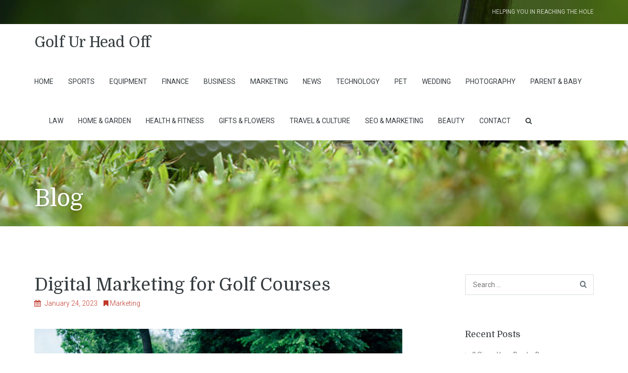

--- FILE ---
content_type: text/css
request_url: https://www.golfurheadoff.com/wp-content/themes/leisure/style.css?ver=2.1.4
body_size: 16390
content:
@charset "UTF-8";
/*
Theme Name: Leisure
Theme URI: http://demo.curlythemes.com/hotel-wp/
Author: Curly Themes
Author URI: http://demo.curlythemes.com/
Tags: two-columns, three-columns, four-columns, left-sidebar, right-sidebar, custom-background, custom-header, custom-menu, custom-colors, featured-images, full-width-template, theme-options, translation-ready
Description: Leisure is a premium WordPress theme dedicated to Leisure purpose businesses.
Version: 2.1.23
License: GNU General Public License
License URI: license.txt
Text Domain: leisure

*/
@font-face {
  font-family: "themify";
  src: url("assets/fonts/themify.eot?-fvbane");
  src: url("assets/fonts/themify.eot?#iefix-fvbane") format("embedded-opentype"), url("assets/fonts/themify.woff?-fvbane") format("woff"), url("assets/fonts/themify.ttf?-fvbane") format("truetype"), url("assets/fonts/themify.svg?-fvbane#themify") format("svg");
  font-weight: normal;
  font-style: normal;
}
[class^=ti-], [class*=" ti-"] {
  font-family: "themify";
  speak: none;
  font-style: normal;
  font-weight: normal;
  font-variant: normal;
  text-transform: none;
  line-height: 1;
  /* Better Font Rendering =========== */
  -webkit-font-smoothing: antialiased;
  -moz-osx-font-smoothing: grayscale;
}

.ti-wand:before {
  content: "";
}

.ti-volume:before {
  content: "";
}

.ti-user:before {
  content: "";
}

.ti-unlock:before {
  content: "";
}

.ti-unlink:before {
  content: "";
}

.ti-trash:before {
  content: "";
}

.ti-thought:before {
  content: "";
}

.ti-target:before {
  content: "";
}

.ti-tag:before {
  content: "";
}

.ti-tablet:before {
  content: "";
}

.ti-star:before {
  content: "";
}

.ti-spray:before {
  content: "";
}

.ti-signal:before {
  content: "";
}

.ti-shopping-cart:before {
  content: "";
}

.ti-shopping-cart-full:before {
  content: "";
}

.ti-settings:before {
  content: "";
}

.ti-search:before {
  content: "";
}

.ti-zoom-in:before {
  content: "";
}

.ti-zoom-out:before {
  content: "";
}

.ti-cut:before {
  content: "";
}

.ti-ruler:before {
  content: "";
}

.ti-ruler-pencil:before {
  content: "";
}

.ti-ruler-alt:before {
  content: "";
}

.ti-bookmark:before {
  content: "";
}

.ti-bookmark-alt:before {
  content: "";
}

.ti-reload:before {
  content: "";
}

.ti-plus:before {
  content: "";
}

.ti-pin:before {
  content: "";
}

.ti-pencil:before {
  content: "";
}

.ti-pencil-alt:before {
  content: "";
}

.ti-paint-roller:before {
  content: "";
}

.ti-paint-bucket:before {
  content: "";
}

.ti-na:before {
  content: "";
}

.ti-mobile:before {
  content: "";
}

.ti-minus:before {
  content: "";
}

.ti-medall:before {
  content: "";
}

.ti-medall-alt:before {
  content: "";
}

.ti-marker:before {
  content: "";
}

.ti-marker-alt:before {
  content: "";
}

.ti-arrow-up:before {
  content: "";
}

.ti-arrow-right:before {
  content: "";
}

.ti-arrow-left:before {
  content: "";
}

.ti-arrow-down:before {
  content: "";
}

.ti-lock:before {
  content: "";
}

.ti-location-arrow:before {
  content: "";
}

.ti-link:before {
  content: "";
}

.ti-layout:before {
  content: "";
}

.ti-layers:before {
  content: "";
}

.ti-layers-alt:before {
  content: "";
}

.ti-key:before {
  content: "";
}

.ti-import:before {
  content: "";
}

.ti-image:before {
  content: "";
}

.ti-heart:before {
  content: "";
}

.ti-heart-broken:before {
  content: "";
}

.ti-hand-stop:before {
  content: "";
}

.ti-hand-open:before {
  content: "";
}

.ti-hand-drag:before {
  content: "";
}

.ti-folder:before {
  content: "";
}

.ti-flag:before {
  content: "";
}

.ti-flag-alt:before {
  content: "";
}

.ti-flag-alt-2:before {
  content: "";
}

.ti-eye:before {
  content: "";
}

.ti-export:before {
  content: "";
}

.ti-exchange-vertical:before {
  content: "";
}

.ti-desktop:before {
  content: "";
}

.ti-cup:before {
  content: "";
}

.ti-crown:before {
  content: "";
}

.ti-comments:before {
  content: "";
}

.ti-comment:before {
  content: "";
}

.ti-comment-alt:before {
  content: "";
}

.ti-close:before {
  content: "";
}

.ti-clip:before {
  content: "";
}

.ti-angle-up:before {
  content: "";
}

.ti-angle-right:before {
  content: "";
}

.ti-angle-left:before {
  content: "";
}

.ti-angle-down:before {
  content: "";
}

.ti-check:before {
  content: "";
}

.ti-check-box:before {
  content: "";
}

.ti-camera:before {
  content: "";
}

.ti-announcement:before {
  content: "";
}

.ti-brush:before {
  content: "";
}

.ti-briefcase:before {
  content: "";
}

.ti-bolt:before {
  content: "";
}

.ti-bolt-alt:before {
  content: "";
}

.ti-blackboard:before {
  content: "";
}

.ti-bag:before {
  content: "";
}

.ti-move:before {
  content: "";
}

.ti-arrows-vertical:before {
  content: "";
}

.ti-arrows-horizontal:before {
  content: "";
}

.ti-fullscreen:before {
  content: "";
}

.ti-arrow-top-right:before {
  content: "";
}

.ti-arrow-top-left:before {
  content: "";
}

.ti-arrow-circle-up:before {
  content: "";
}

.ti-arrow-circle-right:before {
  content: "";
}

.ti-arrow-circle-left:before {
  content: "";
}

.ti-arrow-circle-down:before {
  content: "";
}

.ti-angle-double-up:before {
  content: "";
}

.ti-angle-double-right:before {
  content: "";
}

.ti-angle-double-left:before {
  content: "";
}

.ti-angle-double-down:before {
  content: "";
}

.ti-zip:before {
  content: "";
}

.ti-world:before {
  content: "";
}

.ti-wheelchair:before {
  content: "";
}

.ti-view-list:before {
  content: "";
}

.ti-view-list-alt:before {
  content: "";
}

.ti-view-grid:before {
  content: "";
}

.ti-uppercase:before {
  content: "";
}

.ti-upload:before {
  content: "";
}

.ti-underline:before {
  content: "";
}

.ti-truck:before {
  content: "";
}

.ti-timer:before {
  content: "";
}

.ti-ticket:before {
  content: "";
}

.ti-thumb-up:before {
  content: "";
}

.ti-thumb-down:before {
  content: "";
}

.ti-text:before {
  content: "";
}

.ti-stats-up:before {
  content: "";
}

.ti-stats-down:before {
  content: "";
}

.ti-split-v:before {
  content: "";
}

.ti-split-h:before {
  content: "";
}

.ti-smallcap:before {
  content: "";
}

.ti-shine:before {
  content: "";
}

.ti-shift-right:before {
  content: "";
}

.ti-shift-left:before {
  content: "";
}

.ti-shield:before {
  content: "";
}

.ti-notepad:before {
  content: "";
}

.ti-server:before {
  content: "";
}

.ti-quote-right:before {
  content: "";
}

.ti-quote-left:before {
  content: "";
}

.ti-pulse:before {
  content: "";
}

.ti-printer:before {
  content: "";
}

.ti-power-off:before {
  content: "";
}

.ti-plug:before {
  content: "";
}

.ti-pie-chart:before {
  content: "";
}

.ti-paragraph:before {
  content: "";
}

.ti-panel:before {
  content: "";
}

.ti-package:before {
  content: "";
}

.ti-music:before {
  content: "";
}

.ti-music-alt:before {
  content: "";
}

.ti-mouse:before {
  content: "";
}

.ti-mouse-alt:before {
  content: "";
}

.ti-money:before {
  content: "";
}

.ti-microphone:before {
  content: "";
}

.ti-menu:before {
  content: "";
}

.ti-menu-alt:before {
  content: "";
}

.ti-map:before {
  content: "";
}

.ti-map-alt:before {
  content: "";
}

.ti-loop:before {
  content: "";
}

.ti-location-pin:before {
  content: "";
}

.ti-list:before {
  content: "";
}

.ti-light-bulb:before {
  content: "";
}

.ti-Italic:before {
  content: "";
}

.ti-info:before {
  content: "";
}

.ti-infinite:before {
  content: "";
}

.ti-id-badge:before {
  content: "";
}

.ti-hummer:before {
  content: "";
}

.ti-home:before {
  content: "";
}

.ti-help:before {
  content: "";
}

.ti-headphone:before {
  content: "";
}

.ti-harddrives:before {
  content: "";
}

.ti-harddrive:before {
  content: "";
}

.ti-gift:before {
  content: "";
}

.ti-game:before {
  content: "";
}

.ti-filter:before {
  content: "";
}

.ti-files:before {
  content: "";
}

.ti-file:before {
  content: "";
}

.ti-eraser:before {
  content: "";
}

.ti-envelope:before {
  content: "";
}

.ti-download:before {
  content: "";
}

.ti-direction:before {
  content: "";
}

.ti-direction-alt:before {
  content: "";
}

.ti-dashboard:before {
  content: "";
}

.ti-control-stop:before {
  content: "";
}

.ti-control-shuffle:before {
  content: "";
}

.ti-control-play:before {
  content: "";
}

.ti-control-pause:before {
  content: "";
}

.ti-control-forward:before {
  content: "";
}

.ti-control-backward:before {
  content: "";
}

.ti-cloud:before {
  content: "";
}

.ti-cloud-up:before {
  content: "";
}

.ti-cloud-down:before {
  content: "";
}

.ti-clipboard:before {
  content: "";
}

.ti-car:before {
  content: "";
}

.ti-calendar:before {
  content: "";
}

.ti-book:before {
  content: "";
}

.ti-bell:before {
  content: "";
}

.ti-basketball:before {
  content: "";
}

.ti-bar-chart:before {
  content: "";
}

.ti-bar-chart-alt:before {
  content: "";
}

.ti-back-right:before {
  content: "";
}

.ti-back-left:before {
  content: "";
}

.ti-arrows-corner:before {
  content: "";
}

.ti-archive:before {
  content: "";
}

.ti-anchor:before {
  content: "";
}

.ti-align-right:before {
  content: "";
}

.ti-align-left:before {
  content: "";
}

.ti-align-justify:before {
  content: "";
}

.ti-align-center:before {
  content: "";
}

.ti-alert:before {
  content: "";
}

.ti-alarm-clock:before {
  content: "";
}

.ti-agenda:before {
  content: "";
}

.ti-write:before {
  content: "";
}

.ti-window:before {
  content: "";
}

.ti-widgetized:before {
  content: "";
}

.ti-widget:before {
  content: "";
}

.ti-widget-alt:before {
  content: "";
}

.ti-wallet:before {
  content: "";
}

.ti-video-clapper:before {
  content: "";
}

.ti-video-camera:before {
  content: "";
}

.ti-vector:before {
  content: "";
}

.ti-themify-logo:before {
  content: "";
}

.ti-themify-favicon:before {
  content: "";
}

.ti-themify-favicon-alt:before {
  content: "";
}

.ti-support:before {
  content: "";
}

.ti-stamp:before {
  content: "";
}

.ti-split-v-alt:before {
  content: "";
}

.ti-slice:before {
  content: "";
}

.ti-shortcode:before {
  content: "";
}

.ti-shift-right-alt:before {
  content: "";
}

.ti-shift-left-alt:before {
  content: "";
}

.ti-ruler-alt-2:before {
  content: "";
}

.ti-receipt:before {
  content: "";
}

.ti-pin2:before {
  content: "";
}

.ti-pin-alt:before {
  content: "";
}

.ti-pencil-alt2:before {
  content: "";
}

.ti-palette:before {
  content: "";
}

.ti-more:before {
  content: "";
}

.ti-more-alt:before {
  content: "";
}

.ti-microphone-alt:before {
  content: "";
}

.ti-magnet:before {
  content: "";
}

.ti-line-double:before {
  content: "";
}

.ti-line-dotted:before {
  content: "";
}

.ti-line-dashed:before {
  content: "";
}

.ti-layout-width-full:before {
  content: "";
}

.ti-layout-width-default:before {
  content: "";
}

.ti-layout-width-default-alt:before {
  content: "";
}

.ti-layout-tab:before {
  content: "";
}

.ti-layout-tab-window:before {
  content: "";
}

.ti-layout-tab-v:before {
  content: "";
}

.ti-layout-tab-min:before {
  content: "";
}

.ti-layout-slider:before {
  content: "";
}

.ti-layout-slider-alt:before {
  content: "";
}

.ti-layout-sidebar-right:before {
  content: "";
}

.ti-layout-sidebar-none:before {
  content: "";
}

.ti-layout-sidebar-left:before {
  content: "";
}

.ti-layout-placeholder:before {
  content: "";
}

.ti-layout-menu:before {
  content: "";
}

.ti-layout-menu-v:before {
  content: "";
}

.ti-layout-menu-separated:before {
  content: "";
}

.ti-layout-menu-full:before {
  content: "";
}

.ti-layout-media-right-alt:before {
  content: "";
}

.ti-layout-media-right:before {
  content: "";
}

.ti-layout-media-overlay:before {
  content: "";
}

.ti-layout-media-overlay-alt:before {
  content: "";
}

.ti-layout-media-overlay-alt-2:before {
  content: "";
}

.ti-layout-media-left-alt:before {
  content: "";
}

.ti-layout-media-left:before {
  content: "";
}

.ti-layout-media-center-alt:before {
  content: "";
}

.ti-layout-media-center:before {
  content: "";
}

.ti-layout-list-thumb:before {
  content: "";
}

.ti-layout-list-thumb-alt:before {
  content: "";
}

.ti-layout-list-post:before {
  content: "";
}

.ti-layout-list-large-image:before {
  content: "";
}

.ti-layout-line-solid:before {
  content: "";
}

.ti-layout-grid4:before {
  content: "";
}

.ti-layout-grid3:before {
  content: "";
}

.ti-layout-grid2:before {
  content: "";
}

.ti-layout-grid2-thumb:before {
  content: "";
}

.ti-layout-cta-right:before {
  content: "";
}

.ti-layout-cta-left:before {
  content: "";
}

.ti-layout-cta-center:before {
  content: "";
}

.ti-layout-cta-btn-right:before {
  content: "";
}

.ti-layout-cta-btn-left:before {
  content: "";
}

.ti-layout-column4:before {
  content: "";
}

.ti-layout-column3:before {
  content: "";
}

.ti-layout-column2:before {
  content: "";
}

.ti-layout-accordion-separated:before {
  content: "";
}

.ti-layout-accordion-merged:before {
  content: "";
}

.ti-layout-accordion-list:before {
  content: "";
}

.ti-ink-pen:before {
  content: "";
}

.ti-info-alt:before {
  content: "";
}

.ti-help-alt:before {
  content: "";
}

.ti-headphone-alt:before {
  content: "";
}

.ti-hand-point-up:before {
  content: "";
}

.ti-hand-point-right:before {
  content: "";
}

.ti-hand-point-left:before {
  content: "";
}

.ti-hand-point-down:before {
  content: "";
}

.ti-gallery:before {
  content: "";
}

.ti-face-smile:before {
  content: "";
}

.ti-face-sad:before {
  content: "";
}

.ti-credit-card:before {
  content: "";
}

.ti-control-skip-forward:before {
  content: "";
}

.ti-control-skip-backward:before {
  content: "";
}

.ti-control-record:before {
  content: "";
}

.ti-control-eject:before {
  content: "";
}

.ti-comments-smiley:before {
  content: "";
}

.ti-brush-alt:before {
  content: "";
}

.ti-youtube:before {
  content: "";
}

.ti-vimeo:before {
  content: "";
}

.ti-twitter:before {
  content: "";
}

.ti-time:before {
  content: "";
}

.ti-tumblr:before {
  content: "";
}

.ti-skype:before {
  content: "";
}

.ti-share:before {
  content: "";
}

.ti-share-alt:before {
  content: "";
}

.ti-rocket:before {
  content: "";
}

.ti-pinterest:before {
  content: "";
}

.ti-new-window:before {
  content: "";
}

.ti-microsoft:before {
  content: "";
}

.ti-list-ol:before {
  content: "";
}

.ti-linkedin:before {
  content: "";
}

.ti-layout-sidebar-2:before {
  content: "";
}

.ti-layout-grid4-alt:before {
  content: "";
}

.ti-layout-grid3-alt:before {
  content: "";
}

.ti-layout-grid2-alt:before {
  content: "";
}

.ti-layout-column4-alt:before {
  content: "";
}

.ti-layout-column3-alt:before {
  content: "";
}

.ti-layout-column2-alt:before {
  content: "";
}

.ti-instagram:before {
  content: "";
}

.ti-google:before {
  content: "";
}

.ti-github:before {
  content: "";
}

.ti-flickr:before {
  content: "";
}

.ti-facebook:before {
  content: "";
}

.ti-dropbox:before {
  content: "";
}

.ti-dribbble:before {
  content: "";
}

.ti-apple:before {
  content: "";
}

.ti-android:before {
  content: "";
}

.ti-save:before {
  content: "";
}

.ti-save-alt:before {
  content: "";
}

.ti-yahoo:before {
  content: "";
}

.ti-wordpress:before {
  content: "";
}

.ti-vimeo-alt:before {
  content: "";
}

.ti-twitter-alt:before {
  content: "";
}

.ti-tumblr-alt:before {
  content: "";
}

.ti-trello:before {
  content: "";
}

.ti-stack-overflow:before {
  content: "";
}

.ti-soundcloud:before {
  content: "";
}

.ti-sharethis:before {
  content: "";
}

.ti-sharethis-alt:before {
  content: "";
}

.ti-reddit:before {
  content: "";
}

.ti-pinterest-alt:before {
  content: "";
}

.ti-microsoft-alt:before {
  content: "";
}

.ti-linux:before {
  content: "";
}

.ti-jsfiddle:before {
  content: "";
}

.ti-joomla:before {
  content: "";
}

.ti-html5:before {
  content: "";
}

.ti-flickr-alt:before {
  content: "";
}

.ti-email:before {
  content: "";
}

.ti-drupal:before {
  content: "";
}

.ti-dropbox-alt:before {
  content: "";
}

.ti-css3:before {
  content: "";
}

.ti-rss:before {
  content: "";
}

.ti-rss-alt:before {
  content: "";
}

/**
 * General
 * -----------------------------------------------------------------------------
 */
#background-slider {
  position: fixed;
  top: 0;
  left: 0;
  right: 0;
  bottom: 0;
}

#site {
  margin: 0 auto;
}

a,
a:hover {
  transition: all 200ms ease-in;
  outline: none;
  text-decoration: none;
}

img,
figure {
  max-width: 100%;
  height: auto;
  border-radius: 2px;
}

strong, b {
  font-weight: 500;
}

abbr,
abbr[title] {
  border-color: currentColor;
}

.fs-background .container,
.fs-background div:first-of-type {
  z-index: 1;
  position: relative;
}

input[type=number]::-webkit-inner-spin-button,
input[type=number]::-webkit-outer-spin-button {
  -webkit-appearance: none;
  margin: 0;
}

::-moz-selection {
  border-radius: 2px;
}

::selection {
  border-radius: 2px;
}

::-moz-selection {
  border-radius: 2px;
}

.main-wrapper {
  margin: 0 auto;
}

.fs-lightbox {
  box-shadow: 0px 0px 25px rgba(0, 0, 0, 0.25) !important;
}

/**
 * General > Typography
 * -----------------------------------------------------------------------------
 */
html {
  font-size: 62.5%;
  font-weight: 300;
}

.lead {
  font-size: 125%;
  margin: 2.8rem 0;
}

h1 {
  line-height: 1.2;
}

h2 {
  line-height: 1.2;
}

h3 {
  line-height: 1.2;
}

h4,
.panel-title,
.nav-tabs > li > a {
  line-height: 1.2;
}

h5 {
  line-height: 1.2;
}

h6 {
  line-height: 1.2;
}

p span, h1 span, h2 span, h3 span, h4 span, h5 span, h6 span {
  font-size: inherit;
  font-style: inherit;
  color: inherit;
  text-decoration: inherit;
  text-transform: inherit;
  font-weight: inherit;
}

p, h1, h2, h3, h4, h5, h6, blockquote, ul {
  margin: 2.8rem 0 1.4rem;
}

ul.list-unstyled li {
  margin-bottom: 1.4rem;
}

dl dt {
  margin-top: 1.4rem;
}

dl dt:first-of-type {
  margin-top: 0;
}

small, h1 small, h2 small, h3 small, h4 small, h5 small, h6 small {
  color: inherit;
}

h1 small,
h2 small,
h3 small {
  font-size: 50%;
  font-weight: normal;
}

h4 small {
  font-size: 65%;
}

h5 small,
h6 small {
  font-size: 75%;
}

h1,
h2,
h3,
h4,
h5,
h6 {
  position: relative;
}

#content h1[style*=center],
#content h2[style*=center],
#content h3[style*=center],
#content h4[style*=center],
#content h5[style*=center],
#content h6[style*=center],
#content h1.text-center,
#content h2.text-center,
#content h3.text-center,
#content h4.text-center,
#content h5.text-center,
#content h6.text-center {
  margin-bottom: 6.2rem;
}

#content h1[style*=center]::after,
#content h2[style*=center]::after,
#content h3[style*=center]::after,
#content h4[style*=center]::after,
#content h5[style*=center]::after,
#content h6[style*=center]::after,
#content h1.text-center::after,
#content h2.text-center::after,
#content h3.text-center::after,
#content h4.text-center::after,
#content h5.text-center::after,
#content h6.text-center::after {
  content: "";
  display: block;
  position: absolute;
  width: 6rem;
  border-bottom: 0.3rem solid;
  margin-top: 1.2rem;
  margin-left: -3rem;
  left: 50%;
}

h1 small,
h2 small,
h3 small,
h4 small,
h5 small,
h6 small {
  display: block;
  opacity: 0.8;
  line-height: 1.2;
}

h1 .center-block,
h2 .center-block,
h3 .center-block,
h4 .center-block,
h5 .center-block,
h6 .center-block {
  display: block;
  margin: 0 auto;
  line-height: 1.4;
}

blockquote,
blockquote p {
  margin-top: 0;
}

blockquote {
  padding-left: 7rem;
  position: relative;
  border-left: none;
}

blockquote::before {
  font-family: "FontAwesome";
  content: "";
  position: absolute;
  top: 0;
  left: 0;
  font-size: 42px;
}

blockquote cite {
  opacity: 0.5;
  display: block;
  margin-top: 1rem;
}

blockquote cite::before {
  content: "— ";
}

.list-bullet,
.list-square,
.list-pointer {
  list-style: none;
  padding-left: 2.2rem;
}

.list-bullet li::before {
  content: "";
  display: block;
  width: 7px;
  height: 7px;
  position: absolute;
  margin-left: -2rem;
  margin-top: 6px;
  border-radius: 300px;
}

.list-square li::before {
  content: "";
  display: block;
  width: 7px;
  height: 7px;
  position: absolute;
  margin-left: -2rem;
  margin-top: 6px;
}

.list-pointer li::before {
  content: "";
  display: block;
  width: 0;
  height: 0;
  border-style: solid;
  border-width: 5px 0 5px 7px;
  margin-left: -2rem;
  position: absolute;
  margin-top: 6px;
}

.list-center {
  padding: 0;
  text-align: center;
  list-style: none;
}

.list-center li::before {
  content: "—";
  display: inline-block;
  margin-right: 1rem;
}

.list-center li::after {
  content: "—";
  display: inline-block;
  margin-left: 1rem;
}

.list-nav {
  margin-bottom: 2.8rem;
}

.list-nav .active {
  box-shadow: none;
  opacity: 0.65;
}

.list-underline {
  border-bottom: 1px solid;
}

hr {
  margin-top: 5.6rem;
  margin-bottom: 5.6rem;
  border-top: 1px solid;
  opacity: 0.2;
}

hr.xs {
  margin-top: 3.2rem;
  margin-bottom: 3.2rem;
}

.pullquote {
  width: 50%;
  max-width: 400px;
  margin-bottom: 2.8rem;
}

.pullquote.pull-left {
  text-align: right;
  margin-right: 2.8rem;
  padding-right: 2.8rem;
}

.pullquote.pull-right {
  margin-left: 2.8rem;
  padding-left: 2.8rem;
  border-left: 3px solid #EBF0F1;
}

.animated:not(.vc_grid-item) {
  opacity: 0;
}

.animated-children [class*=col-] > * {
  opacity: 0;
}

.no-animations .animated,
.no-animations .animated-children [class*=col-] > *,
.no-animations .vc_row {
  opacity: 1;
}

.vc_row[data-video-bg],
.vc_row[data-vc-parallax] {
  opacity: 1;
}

.vc_row[data-video-bg] .fs-background-container {
  left: 0;
}

#content .vc_column-inner {
  padding-top: 0;
}

.white-box,
.well {
  border-radius: 2px;
}
.white-box.content-padding.content-padding,
.well.content-padding.content-padding {
  padding: 5.6rem;
}
.white-box.content-padding-xs,
.well.content-padding-xs {
  padding: 3.199rem;
}
.white-box.content-padding-lg,
.well.content-padding-lg {
  padding: 9.8rem;
}
.white-box.content-padding-xxl,
.well.content-padding-xxl {
  padding: 14rem;
}
.white-box.content-padding-xxl,
.well.content-padding-xxl {
  padding: 15.4rem;
}

.vc_row.vc_row-no-padding .white-box.content-padding {
  padding: 5.6rem;
}
.vc_row.vc_row-no-padding .white-box.content-padding-xs {
  padding: 3.199rem;
}
.vc_row.vc_row-no-padding .white-box.content-padding-lg {
  padding: 9.8rem;
}
.vc_row.vc_row-no-padding .white-box.content-padding-xxl {
  padding: 14rem;
}
.vc_row.vc_row-no-padding .white-box.content-padding-xxl {
  padding: 15.4rem;
}

ul ul,
ul ol,
ol ul,
ol ol {
  margin-top: 0;
}

@media (max-width: 767px) {
  html {
    font-size: 75%;
  }

  blockquote {
    padding-left: 4.2rem;
  }

  blockquote,
blockquote p {
    font-size: 1.4rem;
  }

  blockquote::before {
    font-size: 2.8rem;
  }

  .pullquote {
    width: 100%;
    margin-right: 0 !important;
    margin-left: 0 !important;
    padding-right: 0 !important;
    padding-left: 0 !important;
    border: none !important;
    text-align: left;
    float: none !important;
    display: block;
    margin-bottom: 2.8rem;
  }

  .animated {
    opacity: 1;
  }

  .animated-children [class*=col-] > {
    opacity: 1;
  }

  .white-box.content-padding,
.white-box.content-padding-xs {
    padding: 15px;
  }

  .white-box-mobile {
    background-color: rgba(255, 255, 255, 0.85);
  }

  .background-none-mobile.background-none-mobile.background-none-mobile {
    background-image: none !important;
  }
}
.z-index--1 {
  z-index: -1;
}

.z-index-0 {
  z-index: 0;
}

.z-index-1 {
  z-index: 1;
}

.z-index-2 {
  z-index: 2;
}

.z-index-3 {
  z-index: 3;
}

.z-index-4 {
  z-index: 4;
}

.z-index-5 {
  z-index: 5;
}

.position-relative {
  position: relative;
}

.position-absolute {
  position: relative;
}

.position-fixed {
  position: fixed;
}

/* !Header */
.header-row {
  position: relative;
  z-index: 2;
}

.absolute-header {
  padding-top: 1.5rem;
  padding-bottom: 1.5rem;
  font-weight: 300;
  position: relative;
  line-height: 1.6;
  z-index: 1;
}
.absolute-header .fa {
  margin-right: 0.5rem;
  font-size: larger;
}
.absolute-header .simple-weather {
  line-height: 1.6;
  display: inline-block;
}
.absolute-header .simple-weather span {
  text-transform: uppercase;
  display: inline-block;
  margin-left: 1.5rem;
}
.absolute-header .simple-weather span:first-of-type {
  margin-left: 0;
}
.absolute-header .simple-weather i {
  margin: 0 0.35rem;
  line-height: 1;
  display: inline-block;
}
.absolute-header .simple-weather i::before {
  line-height: 0;
  bottom: -5px;
  position: relative;
  font-size: 2.2rem;
}

@media (max-width: 767px) {
  #header .absolute-header .pull-left,
#header .absolute-header .pull-right {
    float: none !important;
    display: block;
    text-align: center;
  }

  #header .weather {
    margin: 0;
    display: block;
  }

  #header.header-content {
    min-height: 0;
  }

  .absolute-header [class^=pull-],
.absolute-header .weather {
    font-size: 1.2rem;
    text-shadow: 0 1px 4px rgba(0, 0, 0, 0.22);
  }

  .absolute-header [data-icon]:before {
    font-size: 1.4rem;
    bottom: -2px;
  }

  .header-row .toggle-nav-label {
    display: table-cell;
    text-align: center;
    padding: 1.5rem 0;
    line-height: 2rem;
    text-align: center;
  }

  .header-row .toggle-nav-label .fa {
    margin-right: 0.5rem;
  }

  .header-row .toggle-nav-label + .toggle-nav-label {
    border-left: 1px solid rgba(255, 255, 255, 0.35);
    width: 50%;
  }
}
#page-heading .page-title {
  color: #fff;
  text-shadow: 0 1px 4px rgba(0, 0, 0, 0.22);
  margin: 0;
  padding: 9rem 0 2.8rem;
  border: none;
  font-size: 4.8rem;
  width: 100%;
  z-index: 0;
  overflow-wrap: break-word;
  word-wrap: break-word;
  -ms-word-break: break-all;
  word-break: break-word;
  -ms-hyphens: auto;
  -webkit-hyphens: auto;
  hyphens: auto;
}

#page-heading .page-title small {
  font-size: 40%;
  color: inherit;
  opacity: 0.75;
  text-align: inherit;
}

.error404 #page-heading .page-title {
  text-align: center;
}

@media (max-width: 767px) {
  #page-heading {
    position: relative !important;
    height: auto;
    min-height: 1%;
  }

  #page-heading .page-title {
    position: relative !important;
    font-size: 3.6rem;
    text-align: center !important;
    line-height: 1.2;
    margin: 0;
    bottom: auto;
    padding: 2.8rem 0;
  }

  #page-heading .page-title small {
    text-align: center !important;
  }
}
#menu-togglers {
  display: table;
  width: 100%;
}

#main-nav {
  border: none;
  border-radius: 0;
  position: relative;
  z-index: 20;
  width: 100%;
}

#logo {
  float: left;
  transition: none;
  display: block;
  font-size: 0;
  margin-top: -3px;
}

#logo img {
  transition: none;
  padding: 0;
  margin: 0;
  max-width: none;
  max-height: inherit;
  display: inline-block;
  line-height: inherit;
}

#logo img.logo-retina {
  display: none;
}

#logo img.visible-sticky {
  display: none;
}

#main-nav.stuck .visible-sticky:not(.logo-retina) {
  display: inline-block;
}
#main-nav.stuck .hidden-sticky {
  display: none !important;
}

@media (-webkit-min-device-pixel-ratio: 1.5), (min-resolution: 144dpi) {
  #logo img:not(.visible-sticky).logo-nonretina {
    display: none !important;
  }

  #logo img:not(.visible-sticky).logo-retina {
    display: inline-block;
  }

  #main-nav.stuck img.logo-retina.visible-sticky {
    display: inline-block;
  }
  #main-nav.stuck img.logo-nonretina.visible-sticky {
    display: none !important;
  }
}
.toggle-nav-label,
.toggle-nav-input {
  display: none;
  padding: 0;
  margin: 0;
}

#main-nav ul.menu,
#main-nav div.menu > ul {
  list-style: none;
  float: right;
  margin: 0;
  padding: 0;
}

@media (min-width: 992px) {
  .navigation-position--left #main-nav ul.menu,
.navigation-position--left #main-nav div.menu > ul {
    float: left;
    margin-left: 30px;
  }
}
#main-nav ul.menu > .menu-item,
#main-nav div.menu > ul > .page_item {
  display: block;
  position: relative;
  float: left;
  margin-left: 30px;
}

#main-nav ul.menu > .menu-item:first-of-type,
#main-nav div.menu > ul > .page_item:first-of-type {
  margin-left: 0;
}

#main-nav ul.menu > .menu-item > a,
#main-nav div.menu > ul > .page_item > a {
  height: 100%;
  display: block;
  text-decoration: none;
  text-transform: uppercase;
  transition: color 200ms ease-in;
  font-weight: 400;
}

#main-nav ul.menu > .current-menu-item > a,
#main-nav ul.menu > .current-menu-ancestor > a,
#main-nav ul.menu > .current_page_parent > a,
#main-nav div.menu > ul > .current_page_item > a,
#main-nav div.menu > ul > .current_page_parent > a,
#main-nav div.menu > ul > .current_page_ancestor > a {
  border-top: 3px solid;
}

#main-nav .sub-menu,
#main-nav .children {
  display: none;
  list-style: none;
  position: absolute;
  margin: 0;
  padding: 0;
  border-style: none;
  border-top-width: 3px;
  border-top-style: solid;
  width: 16rem;
  box-shadow: 0 7px 15px rgba(0, 0, 0, 0.12);
  z-index: 1;
  -webkit-border-bottom-right-radius: 2px;
  -webkit-border-bottom-left-radius: 2px;
  -moz-border-radius-bottomright: 2px;
  -moz-border-radius-bottomleft: 2px;
  border-bottom-right-radius: 2px;
  border-bottom-left-radius: 2px;
}

#main-nav .sub-menu::before,
#main-nav .children::before {
  content: "";
  color: inherit;
  font-family: "FontAwesome";
  display: block;
  position: absolute;
  top: -15px;
  left: 20px;
}

#main-nav .menu-item:hover > .sub-menu,
#main-nav .page_item:hover > .children {
  display: block;
}

#main-nav .sub-menu .menu-item,
#main-nav .children .page_item {
  position: relative;
}

#main-nav .sub-menu .menu-item > a,
#main-nav .children .page_item > a {
  padding: 9px 20px;
  display: block;
  text-decoration: none;
  font-size: 85%;
  border-bottom: 1px solid rgba(0, 0, 0, 0.05);
}

#main-nav .sub-menu .menu-item:last-of-type > a,
#main-nav .children .page_item:last-of-type > a {
  border-bottom: none;
}

#main-nav .sub-menu > .menu-item-has-children > a::after,
#main-nav .children > .page_item_has_children > a::after {
  content: "";
  font-family: FontAwesome;
  display: inline-block;
  margin-left: 10px;
  float: right;
}

#main-nav .sub-menu .sub-menu,
#main-nav .children .children {
  display: block;
  position: absolute;
  left: 100%;
  top: 0;
  margin-top: -3px;
  z-index: 2;
}

#main-nav .sub-menu .sub-menu::before,
#main-nav .children .children::before {
  display: none;
}

.sticky-wrapper #main-nav.stuck {
  width: 100%;
  top: 0;
  left: 0;
  right: 0;
  margin: 0 auto;
  position: fixed !important;
  box-shadow: 0 1px 4px -2px rgba(0, 0, 0, 0.15);
  z-index: 100;
}

@media (max-width: 991px) {
  #main-nav ul.menu > .menu-item,
#main-nav div.menu > ul > .page_item {
    margin-left: 20px;
  }

  #main-nav #logo img {
    max-width: 100%;
    height: auto;
  }
}
@media (max-width: 767px) {
  #main-nav {
    text-align: center;
    position: relative;
  }

  #main-nav #logo {
    float: none;
    display: inline-block;
  }

  #main-nav ul.menu,
#main-nav div.menu > ul {
    display: none;
    position: absolute;
    top: 100%;
    width: 100%;
    left: 0;
    padding: 0;
    box-shadow: 0 20px 40px rgba(0, 0, 0, 0.75);
    z-index: 3;
    text-align: left;
    margin-top: 5rem;
  }

  #main-nav ul.menu > .menu-item,
#main-nav div.menu > ul > .page_item {
    display: block;
    padding: 0;
    margin: 0;
    float: none;
  }

  #main-nav ul.menu > .menu-item > a,
#main-nav div.menu > ul > .page_item > a {
    height: auto !important;
    line-height: 1em !important;
    padding: 1.5rem 2rem;
    border-top-width: 1px;
    border-top-style: solid;
  }

  #main-nav ul.menu > .menu-item-has-children > a::after {
    content: "";
    font-family: "FontAwesome";
    display: inline-block;
    margin-left: 1rem;
  }

  #main-nav ul.menu > .menu-item > a > span,
#main-nav div.menu > ul > .page_item > a > span {
    line-height: 1em;
  }

  #main-nav ul.menu > .menu-item:first-of-type > a,
#main-nav div.menu > ul > .page_item:first-of-type > a {
    border-top: none;
  }

  #main-nav ul.menu > .menu-item > a:after,
#main-nav div.menu > ul > .page_item > a::after {
    float: right;
  }

  #main-nav .sub-menu {
    display: none;
    position: static !important;
    visibility: visible;
    opacity: 1;
    border: none;
    box-shadow: none;
    width: 100%;
    padding: 0;
  }

  #main-nav .sub-menu::before {
    display: none;
  }

  #main-nav .menu-item:hover > .sub-menu {
    display: block;
  }

  #main-nav .sub-menu .menu-item > a {
    border-top-width: 1px;
    border-top-style: solid;
    background-color: transparent !important;
    border-bottom: none;
    line-height: 1em;
    padding: 1.5rem 2rem;
  }

  #main-nav .sub-menu > .menu-item-has-children > a::after {
    content: "";
  }

  #main-nav .sub-menu > .menu-item > a::before {
    content: "";
    display: block;
    float: left;
    height: 1px;
    width: 15px;
    border-bottom-width: 3px;
    border-bottom-style: solid;
    margin: 6px 10px 0 0;
  }

  #main-nav .sub-menu .sub-menu {
    position: static;
    display: none;
  }

  #main-nav .sub-menu .sub-menu > .menu-item > a::before {
    content: "";
    display: block;
    float: left;
    height: 1px;
    width: 15px !important;
    border-bottom-width: 3px;
    border-bottom-style: solid;
    margin: 6px 10px 0 25px;
  }

  #main-nav #toggle-main-nav:checked + .menu,
#main-nav #toggle-main-nav:checked + .menu > ul,
#main-nav #toggle-main-nav:checked + .menu-container > .menu {
    display: block;
  }

  .sticky-wrapper #main-nav.stuck.stuck {
    width: 100%;
    position: static !important;
    box-shadow: none;
  }

  .sticky-wrapper .stuck #logo {
    padding: 20px 0;
  }

  .sticky-wrapper #main-nav.stuck .menu > .menu-item > a {
    height: auto;
    line-height: 1em;
  }

  .sticky-wrapper #main-nav.stuck .menu > .current-menu-item > a {
    height: auto;
    line-height: 1em;
  }

  #logo {
    height: auto !important;
    line-height: normal !important;
    padding: 20px 0;
  }
}
#secondary-nav {
  padding: 0;
  position: relative;
  z-index: 2;
}

#secondary-nav .menu {
  padding: 0;
  margin: 0;
}

#secondary-nav .menu > .menu-item {
  display: block;
  text-align: center;
  width: 25%;
  position: relative;
  float: left;
}

#secondary-nav .menu > .menu-item > a {
  padding: 2px 0;
  display: block;
  text-decoration: none;
  text-transform: uppercase;
  line-height: 1em;
  display: block;
  border-right: 1px solid;
  margin: 1.5rem 0;
  text-shadow: 0 1px 4px rgba(0, 0, 0, 0.12);
}

#secondary-nav .menu > .menu-item:first-child > a {
  border-left-width: 1px;
  border-left-style: solid;
}

#secondary-nav .menu > .menu-item > a > small {
  font-size: 85%;
  line-height: 1.6;
  font-weight: 300;
  font-style: normal;
  display: block;
  opacity: 0.65;
}

#secondary-nav .sub-menu {
  display: block;
  opacity: 0;
  visibility: hidden;
  list-style: none;
  position: absolute;
  margin: -7px 0 0 0;
  padding: 15px 28px 28px 28px;
  width: 550px;
  min-height: 300px;
  box-shadow: 0 7px 15px rgba(0, 0, 0, 0.42);
  background-size: cover;
  border: 7px solid;
  text-align: left;
  overflow: auto;
  border-bottom-right-radius: 2px;
  border-bottom-left-radius: 2px;
  z-index: 1;
  border-color: #fff;
}

#secondary-nav .menu-item:hover > .sub-menu {
  visibility: visible;
  opacity: 1;
}

#secondary-nav .sub-menu:before {
  content: "";
  display: block;
  width: 100%;
  height: 100%;
  position: absolute;
  /* FF3.6+ */
  /* Chrome,Safari4+ */
  /* Chrome10+,Safari5.1+ */
  /* Opera 11.10+ */
  /* IE10+ */
  background: linear-gradient(to right, rgba(0, 0, 0, 0.8) 0%, rgba(0, 0, 0, 0.8) 1%, rgba(0, 0, 0, 0) 100%);
  /* W3C */
  z-index: 0;
  top: 0;
  left: 0;
}

#secondary-nav .sub-menu .menu-item > a {
  z-index: 1;
  position: relative;
  text-decoration: none;
  display: block;
  padding: 8px 0;
  max-width: 200px;
  text-transform: none;
  font-weight: 300;
  font-size: 85%;
  border-bottom: 1px solid rgba(255, 255, 255, 0.25);
  color: #fff;
}

#secondary-nav .sub-menu .menu-item > a:hover {
  opacity: 0.65;
}

#secondary-nav .sub-menu .menu-item:last-child > a {
  border-bottom: none;
}

@media (max-width: 767px) {
  #secondary-nav .menu {
    display: none;
    position: absolute;
    top: 100%;
    width: 100%;
    left: 0;
    padding: 0;
    box-shadow: 0 20px 40px rgba(0, 0, 0, 0.75);
    margin-top: 5rem;
  }

  #secondary-nav .menu > .menu-item {
    float: none;
    width: 100% !important;
    border-bottom: 1px solid;
  }

  #secondary-nav .menu > .menu-item > a,
#secondary-nav .menu > .menu-item > a em {
    text-shadow: none;
    border-left: none !important;
    border-right: none !important;
  }

  #secondary-nav .menu > .menu-item > a:hover,
#secondary-nav .menu > .menu-item > a:hover em {
    opacity: 0.65;
  }

  #secondary-nav .sub-menu {
    display: none;
    position: static !important;
    border: none;
    box-shadow: none;
    width: 100%;
    height: auto;
    min-height: inherit;
    padding: 0;
    top: 100%;
    box-shadow: inset 0 px 3px rgba(0, 0, 0, 0.65);
    border-radius: 0;
    background-size: cover;
    visibility: visible;
    opacity: 1;
  }

  #secondary-nav .menu-item:hover > .sub-menu {
    display: block;
  }

  #secondary-nav .sub-menu:before {
    display: none;
  }

  #secondary-nav .sub-menu > .menu-item {
    display: block;
  }

  #secondary-nav .sub-menu > .menu-item > a {
    padding: 20px;
    border-bottom: 1px solid rgba(255, 255, 255, 0.15);
    width: 100%;
    max-width: 100% !important;
    text-align: center;
    background-color: rgba(0, 0, 0, 0.75);
  }

  #secondary-nav .sub-menu > .menu-item > a:hover {
    background-color: rgba(0, 0, 0, 0.65);
    color: #fff;
  }

  #secondary-nav #toggle-secondary-nav:checked + .menu {
    display: block;
  }
}
#header {
  background-repeat: no-repeat;
  background-position: top right;
  background-size: cover;
  position: relative;
  margin: 0 auto;
}

.header-slider #header {
  position: absolute;
  top: 0;
  left: 0;
  right: 0;
  margin-left: auto;
  margin-right: auto;
  width: 100%;
  background: none !important;
  background-color: transparent !important;
  z-index: 3;
}

/*
#slider_container *{
	font-family: initial;
	font-size: auto;
	font-weight: auto;
	font-style: initial;
}
*/
.layout-header-inherit.layout-boxed.layout-header-size-inherit.layout-size-wide #header .main-wrapper,
.layout-header-stretch.layout-header-size-inherit.layout-size-wide #header .main-wrapper,
.layout-header-boxed.layout-header-size-inherit.layout-size-wide #header .main-wrapper,
.layout-header-transparent.layout-header-size-inherit.layout-size-wide #header .main-wrapper {
  max-width: 1170px;
}
.layout-header-inherit.layout-boxed.layout-header-size-inherit.layout-size-narrow #header .main-wrapper,
.layout-header-stretch.layout-header-size-inherit.layout-size-narrow #header .main-wrapper,
.layout-header-boxed.layout-header-size-inherit.layout-size-narrow #header .main-wrapper,
.layout-header-transparent.layout-header-size-inherit.layout-size-narrow #header .main-wrapper {
  max-width: 970px;
}
.layout-header-inherit.layout-boxed.layout-header-size-wide #header .main-wrapper,
.layout-header-stretch.layout-header-size-wide #header .main-wrapper,
.layout-header-boxed.layout-header-size-wide #header .main-wrapper,
.layout-header-transparent.layout-header-size-wide #header .main-wrapper {
  max-width: 1170px;
}
.layout-header-inherit.layout-boxed.layout-header-size-narrow #header .main-wrapper,
.layout-header-stretch.layout-header-size-narrow #header .main-wrapper,
.layout-header-boxed.layout-header-size-narrow #header .main-wrapper,
.layout-header-transparent.layout-header-size-narrow #header .main-wrapper {
  max-width: 970px;
}

.layout-header-inherit.layout-boxed.layout-header-size-wide #header, .layout-header-inherit.layout-boxed.layout-header-size-full #header, .layout-header-inherit.layout-boxed.layout-header-size-inherit.layout-size-wide #header, .layout-header-inherit.layout-boxed.layout-header-size-inherit.layout-size-full #header,
.layout-header-boxed.layout-header-size-wide #header,
.layout-header-boxed.layout-header-size-full #header,
.layout-header-boxed.layout-header-size-inherit.layout-size-wide #header,
.layout-header-boxed.layout-header-size-inherit.layout-size-full #header {
  max-width: 1440px;
}
.layout-header-inherit.layout-boxed.layout-header-size-narrow #header, .layout-header-inherit.layout-boxed.layout-header-size-inherit.layout-size-narrow #header,
.layout-header-boxed.layout-header-size-narrow #header,
.layout-header-boxed.layout-header-size-inherit.layout-size-narrow #header {
  max-width: 1080px;
}

@media (min-width: 1024px) {
  .layout-header-full.layout-header-size-inherit.layout-size-wide #header .main-wrapper,
.layout-header-inherit.layout-full.layout-header-size-inherit.layout-size-wide #header .main-wrapper {
    padding: 0 55px;
  }
}
@media (min-width: 1024px) {
  .layout-header-full.layout-header-size-inherit.layout-size-narrow #header .main-wrapper,
.layout-header-inherit.layout-full.layout-header-size-inherit.layout-size-narrow #header .main-wrapper {
    padding: 0 135px;
  }
}
@media (min-width: 1024px) {
  .layout-header-full.layout-header-size-wide #header .main-wrapper,
.layout-header-inherit.layout-full.layout-header-size-wide #header .main-wrapper {
    padding: 0 55px;
  }
}
@media (min-width: 1024px) {
  .layout-header-full.layout-header-size-narrow #header .main-wrapper,
.layout-header-inherit.layout-full.layout-header-size-narrow #header .main-wrapper {
    padding: 0 135px;
  }
}

.header-boxed .header-row {
  border-bottom-right-radius: 2px;
  border-bottom-left-radius: 2px;
  margin: 0 auto;
}

.header-transparent .header-row {
  border-bottom-right-radius: 2px;
  border-bottom-left-radius: 2px;
  margin: 0 auto;
}
.header-transparent nav#main-nav {
  background-color: transparent;
}
.header-transparent .container + nav#main-nav {
  border-top-style: solid;
  border-top-width: 1px;
}
.header-transparent nav#main-nav + nav#secondary-nav {
  border-top-style: solid;
  border-top-width: 1px;
}
.header-transparent #main-nav a {
  border-top-color: transparent !important;
}

#content {
  margin: 0 auto;
}

.wrapper-content-padding #content {
  padding-bottom: 9.8rem;
  padding-top: 9.8rem;
}

.layout-content-inherit.layout-content-size-inherit.layout-boxed.layout-size-wide #content,
.layout-content-boxed.layout-content-size-inherit.layout-boxed.layout-size-wide #content {
  max-width: 1440px;
}
.layout-content-inherit.layout-content-size-inherit.layout-boxed.layout-size-wide #content .main-wrapper,
.layout-content-boxed.layout-content-size-inherit.layout-boxed.layout-size-wide #content .main-wrapper {
  max-width: 1170px;
}
.layout-content-inherit.layout-content-size-inherit.layout-boxed.layout-size-narrow #content,
.layout-content-boxed.layout-content-size-inherit.layout-boxed.layout-size-narrow #content {
  max-width: 1080px;
}
.layout-content-inherit.layout-content-size-inherit.layout-boxed.layout-size-narrow #content .main-wrapper,
.layout-content-boxed.layout-content-size-inherit.layout-boxed.layout-size-narrow #content .main-wrapper {
  max-width: 970px;
}
.layout-content-inherit.layout-content-size-inherit.layout-full.layout-size-wide #content .main-wrapper,
.layout-content-boxed.layout-content-size-inherit.layout-full.layout-size-wide #content .main-wrapper {
  max-width: 1170px;
}
.layout-content-inherit.layout-content-size-inherit.layout-full.layout-size-narrow #content .main-wrapper,
.layout-content-boxed.layout-content-size-inherit.layout-full.layout-size-narrow #content .main-wrapper {
  max-width: 970px;
}
.layout-content-inherit.layout-content-size-wide #content,
.layout-content-boxed.layout-content-size-wide #content {
  max-width: 1440px;
}
.layout-content-inherit.layout-content-size-wide #content .main-wrapper,
.layout-content-boxed.layout-content-size-wide #content .main-wrapper {
  max-width: 1170px;
}
.layout-content-inherit.layout-content-size-narrow #content,
.layout-content-boxed.layout-content-size-narrow #content {
  max-width: 1080px;
}
.layout-content-inherit.layout-content-size-narrow #content .main-wrapper,
.layout-content-boxed.layout-content-size-narrow #content .main-wrapper {
  max-width: 970px;
}

.layout-content-inherit.layout-boxed.layout-content-size-wide #content, .layout-content-inherit.layout-boxed.layout-content-size-full #content, .layout-content-inherit.layout-boxed.layout-content-size-inherit.layout-size-wide #content, .layout-content-inherit.layout-boxed.layout-content-size-inherit.layout-size-full #content,
.layout-content-boxed.layout-content-size-wide #content,
.layout-content-boxed.layout-content-size-full #content,
.layout-content-boxed.layout-content-size-inherit.layout-size-wide #content,
.layout-content-boxed.layout-content-size-inherit.layout-size-full #content {
  max-width: 1440px;
}
.layout-content-inherit.layout-boxed.layout-content-size-narrow #content, .layout-content-inherit.layout-boxed.layout-content-size-inherit.layout-size-narrow #content,
.layout-content-boxed.layout-content-size-narrow #content,
.layout-content-boxed.layout-content-size-inherit.layout-size-narrow #content {
  max-width: 1080px;
}

/*
.layout-content-full,
.layout-content-inherit.layout-full{

	&.layout-content-size-inherit{

		&.layout-size-wide{

			#content .main-wrapper{
				padding: 0 55px;
			}

		}

		&.layout-size-narrow{

			#content .main-wrapper{
				padding: 0 135px;
			}

		}

	}

	&.layout-content-size-wide{

		#content .main-wrapper{
			padding: 0 55px;
		}

	}

	&.layout-content-size-narrow{

		#content .main-wrapper{
			padding: 0 135px;
		}

	}

}
*/
#footer {
  margin: 0 auto;
}

/* !Footer Boxed */
.layout-footer-inherit.layout-boxed.layout-footer-size-inherit.layout-size-wide #footer,
.layout-footer-boxed.layout-footer-size-inherit.layout-size-wide #footer {
  max-width: 1440px;
}
.layout-footer-inherit.layout-boxed.layout-footer-size-inherit.layout-size-wide #footer .main-wrapper,
.layout-footer-boxed.layout-footer-size-inherit.layout-size-wide #footer .main-wrapper {
  max-width: 1170px;
}
.layout-footer-inherit.layout-boxed.layout-footer-size-inherit.layout-size-narrow #footer,
.layout-footer-boxed.layout-footer-size-inherit.layout-size-narrow #footer {
  max-width: 1080px;
}
.layout-footer-inherit.layout-boxed.layout-footer-size-inherit.layout-size-narrow #footer .main-wrapper,
.layout-footer-boxed.layout-footer-size-inherit.layout-size-narrow #footer .main-wrapper {
  max-width: 970px;
}
.layout-footer-inherit.layout-boxed.layout-footer-size-inherit.layout-size-full #footer,
.layout-footer-boxed.layout-footer-size-inherit.layout-size-full #footer {
  max-width: 1440px;
}
.layout-footer-inherit.layout-boxed.layout-footer-size-wide #footer,
.layout-footer-boxed.layout-footer-size-wide #footer {
  max-width: 1440px;
}
.layout-footer-inherit.layout-boxed.layout-footer-size-wide #footer .main-wrapper,
.layout-footer-boxed.layout-footer-size-wide #footer .main-wrapper {
  max-width: 1170px;
}
.layout-footer-inherit.layout-boxed.layout-footer-size-narrow #footer,
.layout-footer-boxed.layout-footer-size-narrow #footer {
  max-width: 1080px;
}
.layout-footer-inherit.layout-boxed.layout-footer-size-narrow #footer .main-wrapper,
.layout-footer-boxed.layout-footer-size-narrow #footer .main-wrapper {
  max-width: 970px;
}
.layout-footer-inherit.layout-boxed.layout-footer-size-full #footer,
.layout-footer-boxed.layout-footer-size-full #footer {
  max-width: 1440px;
}

/* !Footer Stretch */
.layout-footer-stretch.layout-footer-size-inherit.layout-size-wide #footer .main-wrapper {
  max-width: 1170px;
}
.layout-footer-stretch.layout-footer-size-inherit.layout-size-narrow #footer .main-wrapper {
  max-width: 970px;
}
.layout-footer-stretch.layout-footer-size-wide #footer .main-wrapper {
  max-width: 1170px;
}
.layout-footer-stretch.layout-footer-size-narrow #footer .main-wrapper {
  max-width: 970px;
}

/* !Footer Full */
.layout-footer-full.layout-footer-size-inherit.layout-size-wide #footer .main-wrapper,
.layout-footer-inherit.layout-full.layout-footer-size-inherit.layout-size-wide #footer .main-wrapper {
  padding: 0 55px;
}
.layout-footer-full.layout-footer-size-inherit.layout-size-narrow #footer .main-wrapper,
.layout-footer-inherit.layout-full.layout-footer-size-inherit.layout-size-narrow #footer .main-wrapper {
  padding: 0 135px;
}
.layout-footer-full.layout-footer-size-wide #footer .main-wrapper,
.layout-footer-inherit.layout-full.layout-footer-size-wide #footer .main-wrapper {
  padding: 0 55px;
}
.layout-footer-full.layout-footer-size-narrow #footer .main-wrapper,
.layout-footer-inherit.layout-full.layout-footer-size-narrow #footer .main-wrapper {
  padding: 0 135px;
}

/**
 * Content
 * -----------------------------------------------------------------------------
 */
#site::after {
  content: "";
  width: 1px;
  height: 1px;
  display: block;
  margin-top: -1px;
}

#content {
  position: relative;
}

#content::before {
  position: absolute;
  top: 0;
  left: 0;
  right: 0;
  margin-top: -350px;
  overflow: hidden;
}

#site #content div > :first-child,
#site #content aside > :first-child,
#site #content article > :first-child,
#site #content div > p:first-of-type {
  margin-top: 0;
}

#site #content div > :last-child,
#site #content aside > :last-child,
#site #content article > :last-child,
#site #content div > p:last-of-type {
  margin-bottom: 0;
}

.content-padding {
  padding-bottom: 5.6rem;
  padding-top: 5.6rem;
}

.content-padding-none {
  padding-bottom: 0rem;
  padding-top: 0rem;
}

.content-padding-xs {
  padding-bottom: 3.2000000004rem;
  padding-top: 3.2000000004rem;
}

.content-padding-lg {
  padding-bottom: 9.8rem;
  padding-top: 9.8rem;
}
.content-padding-lg.content-padding {
  padding-bottom: 5.6rem;
  padding-top: 5.6rem;
}
.content-padding-lg.content-padding-xs {
  padding-bottom: 3.2000000004rem;
  padding-top: 3.2000000004rem;
}
.content-padding-lg.content-padding-none {
  padding-bottom: 0rem;
  padding-top: 0rem;
}

.content-padding-xl {
  padding-bottom: 14rem;
  padding-top: 14rem;
}
.content-padding-xl.content-padding {
  padding-bottom: 5.6rem;
  padding-top: 5.6rem;
}
.content-padding-xl.content-padding-xs {
  padding-bottom: 3.2000000004rem;
  padding-top: 3.2000000004rem;
}
.content-padding-xl.content-padding-none {
  padding-bottom: 0rem;
  padding-top: 0rem;
}

.content-padding-xxl {
  padding-bottom: 15.4rem;
  padding-top: 15.4rem;
}
.content-padding-xxl.content-padding {
  padding-bottom: 5.6rem;
  padding-top: 5.6rem;
}
.content-padding-xxl.content-padding-xs {
  padding-bottom: 3.2000000004rem;
  padding-top: 3.2000000004rem;
}
.content-padding-xxl.content-padding-none {
  padding-bottom: 0rem;
  padding-top: 0rem;
}

.vc_row:not(.vc_grid):not(.vc_inner) {
  padding-bottom: 9.8rem;
  padding-top: 9.8rem;
}
.vc_row:not(.vc_grid):not(.vc_inner).content-padding {
  padding-bottom: 5.6rem;
  padding-top: 5.6rem;
}
.vc_row:not(.vc_grid):not(.vc_inner).content-padding-xs {
  padding-bottom: 3.2000000004rem;
  padding-top: 3.2000000004rem;
}
.vc_row:not(.vc_grid):not(.vc_inner).content-padding-lg {
  padding-bottom: 9.8rem;
  padding-top: 9.8rem;
}
.vc_row:not(.vc_grid):not(.vc_inner).content-padding-xl {
  padding-bottom: 14rem;
  padding-top: 14rem;
}
.vc_row:not(.vc_grid):not(.vc_inner).content-padding-xxl {
  padding-bottom: 15.4rem;
  padding-top: 15.4rem;
}
.vc_row:not(.vc_grid):not(.vc_inner).content-padding-none {
  padding-bottom: 0rem;
  padding-top: 0rem;
}

.parallax-container {
  position: relative;
  overflow: hidden;
}

.parallax-container .content-column:first-of-type {
  min-height: 1px;
}

.vc_row .parallax-image {
  border-radius: 2px;
  box-shadow: 0 1px 3px rgba(0, 0, 0, 0.15), 0 7px 15px rgba(0, 0, 0, 0.42);
  border: 7px solid #fff;
  background-color: #fff;
  max-width: 260px;
  height: auto;
}
.vc_row .parallax-image:nth-of-type(1) {
  -webkit-transform: rotate(-10deg);
          transform: rotate(-10deg);
}
.vc_row .parallax-image:nth-of-type(2) {
  -webkit-transform: rotate(7deg);
          transform: rotate(7deg);
}
.vc_row .parallax-image:nth-of-type(3) {
  -webkit-transform: rotate(16deg);
          transform: rotate(16deg);
}

.video-row {
  overflow: hidden;
}

.video-bg .container {
  z-index: 1;
  position: relative;
}

#videobg-2 {
  height: 100%;
  width: 100%;
  position: relative;
  overflow: hidden;
  max-width: 100%;
}

.size-25 {
  width: 25%;
}

.size-50 {
  width: 50%;
}

.size-75 {
  width: 75%;
}

@media (max-width: 991px) {
  .parallax-container .parallax-image {
    left: 10%;
  }
}
@media (max-width: 767px) {
  [class*=size-]:not(img) {
    width: 100%;
  }

  .parallax-container .parallax-image {
    position: static;
    margin-bottom: 1.4rem;
    transform: none;
    -ms-transform: none;
    -webkit-transform: none;
    max-width: 100%;
  }

  .content-padding,
.content-padding-xs,
.content-padding-lg,
.content-padding-xl,
.content-padding-xxl {
    padding-bottom: 3.2rem;
    padding-top: 3.2rem;
  }

  #content .wpb_column {
    margin-bottom: 2.8rem;
  }

  #content .wpb_column:last-of-type {
    margin-bottom: 0;
  }

  .content-padding-mobile-none {
    padding-top: 0;
    padding-bottom: 0;
  }

  .tennis-parallax {
    display: none;
  }

  div[class*=content-padding-] {
    background-attachment: scroll !important;
  }
}
/**
 * Pre-WordPress Classes
 * -----------------------------------------------------------------------------
 */
.wp-post-image,
img[class*=wp-image],
.vc_single_image-img {
  border-radius: 2px;
  margin-bottom: 1.4rem;
  transition: all 200ms ease-in;
  box-sizing: border-box;
}

a .wp-post-image:hover,
a img[class*=wp-image]:hover,
.vc_single_image-img:hover {
  opacity: 0.8;
  filter: alpha(opacity=80);
}

.wp-caption {
  max-width: 100%;
}

.wp-caption img {
  margin-bottom: 0;
}

.wp-caption-text {
  font-size: 85%;
  padding: 0.7rem 1.4rem;
  margin: 0;
  -webkit-border-bottom-right-radius: 2px;
  -webkit-border-bottom-left-radius: 2px;
  -moz-border-radius-bottomright: 2px;
  -moz-border-radius-bottomleft: 2px;
  border-bottom-right-radius: 2px;
  border-bottom-left-radius: 2px;
}

.aligncenter {
  margin: 0 auto 2.8rem;
  float: none;
}

.alignright {
  float: right;
  margin: 0 0 1.4rem 2.8rem;
}

.alignleft {
  float: left;
  margin: 0 2.8rem 1.4rem 0;
}

.alignnone {
  float: none;
}

.screen-reader-text {
  clip: rect(1px, 1px, 1px, 1px);
  position: absolute !important;
  height: 1px;
  width: 1px;
  overflow: hidden;
}

/** Audio Player */
.mejs-container div :last-of-type,
.mejs-container div :first-of-type {
  margin-bottom: auto !important;
  margin-top: auto !important;
}

.mejs-controls .mejs-button button {
  margin: 7px 5px !important;
}

.mejs-controls .mejs-time-rail .mejs-time-total {
  margin: 5px !important;
}

.mejs-controls,
.mejs-container {
  border-radius: 2px !important;
}

/** Gallery */
.gallery {
  margin-left: -1.4rem;
  margin-right: -1.4rem;
  overflow: hidden;
  min-height: min-intrinsic;
}

.gallery::after {
  content: " ";
  display: block;
  clear: both;
}

.gallery-caption {
  width: auto;
}

.gallery .gallery-item {
  float: left;
  padding: 0 1.4rem;
  margin-bottom: 2.8rem;
  text-align: center;
}

.gallery .gallery-item .wp-caption-text {
  background: none !important;
  display: none;
}

.gallery.gallery-columns-1 .gallery-item {
  width: 100%;
}

.gallery.gallery-columns-2 .gallery-item {
  width: 50%;
}

.gallery.gallery-columns-3 .gallery-item {
  width: 33.33333333%;
}

.gallery.gallery-columns-4 .gallery-item {
  width: 25%;
}

.gallery.gallery-columns-5 .gallery-item {
  width: 20%;
}

.gallery.gallery-columns-6 .gallery-item {
  width: 16.6666666666%;
}

.gallery.gallery-columns-7 .gallery-item {
  width: 14.285714286%;
}

.gallery.gallery-columns-8 .gallery-item {
  width: 12.5%;
}

.gallery.gallery-columns-9 .gallery-item {
  width: 11.111111111%;
}

.gallery.gallery-columns-5,
.gallery.gallery-columns-6,
.gallery.gallery-columns-7,
.gallery.gallery-columns-8,
.gallery.gallery-columns-9 {
  margin-left: -0.5rem;
  margin-right: -0.5rem;
}

.gallery.gallery-columns-5 .gallery-item,
.gallery.gallery-columns-6 .gallery-item,
.gallery.gallery-columns-7 .gallery-item,
.gallery.gallery-columns-8 .gallery-item,
.gallery.gallery-columns-9 .gallery-item {
  padding: 0 0.5rem;
  margin-bottom: 1rem;
}

@media (max-width: 767px) {
  .gallery {
    margin-left: -0.7rem !important;
    margin-right: -0.7rem !important;
  }

  .gallery .gallery-item {
    width: 33.33333333% !important;
    padding: 0 0.7rem !important;
    margin-bottom: 1.4rem !important;
  }
}
/** Calendar */
#wp-calendar {
  width: 100%;
}

#wp-calendar thead th {
  border: none;
  border-bottom: 1px solid;
}

#wp-calendar tbody td {
  text-align: center;
  border-bottom: 1px solid;
  line-height: 2.5em;
  transition: background 0.15s ease;
  -webkit-transition: background 0.15s ease;
  -o-transition: background 0.15s ease;
  -moz-transition: background 0.15s ease;
}

#wp-calendar tbody td a {
  display: block;
  text-decoration: none;
}

#wp-calendar tfoot td {
  padding-top: 1px;
  padding: 4px;
}

#wp-calendar caption {
  cursor: pointer;
  text-transform: uppercase;
  margin: 0;
  padding: 12px;
  outline: 0 none !important;
  font-weight: bold;
  -webkit-border-top-left-radius: 2px;
  -webkit-border-top-right-radius: 2px;
  -moz-border-radius-topleft: 2px;
  -moz-border-radius-topright: 2px;
  border-top-left-radius: 2px;
  border-top-right-radius: 2px;
}

#wp-calendar tbody a {
  display: block;
  text-decoration: underline;
}

#wp-calendar th {
  text-align: center;
  border: 1px solid transparent;
  border-top: none;
  padding: 7px 0;
}

#wp-calendar tfoot td {
  padding: 10px 0 0;
}

/**
 * Bootstrap Overrides
 * -----------------------------------------------------------------------------
 */
.display-block {
  display: block;
}

.display-inline {
  display: inline;
}

/** Form Elements **/
input[type=text], input[type=search], select, textarea, input[type=password],
input[type=email], input[type=number], input[type=url], input[type=date], input[type=tel],
body .form-control[disabled], body .form-control[readonly], body fieldset[disabled] .form-control {
  -webkit-transition: all 0.3s ease-in-out;
  -moz-transition: all 0.3s ease-in-out;
  -ms-transition: all 0.3s ease-in-out;
  -o-transition: all 0.3s ease-in-out;
  display: inline-block;
  width: 100%;
  min-height: 28px;
  box-shadow: none;
  -moz-box-shadow: none;
  -webkit-box-shadow: none;
  padding: 1rem 1.5rem;
  height: auto;
  border-radius: 2px;
  -webkit-appearance: none;
  -moz-appearance: textfield;
  appearance: none;
  padding-right: 20px;
  text-indent: 0.01px;
  text-overflow: "";
  outline: none;
  border-width: 1px;
  border-style: solid;
}

select {
  background-repeat: no-repeat !important;
  background-position: center right !important;
  background-size: 20px !important;
}

body.gecko select,
body.ie select {
  background-image: none !important;
  padding-right: 15px;
}

.table {
  margin: 2.8rem 0 1.4rem;
}

.table > thead > tr > th {
  border-bottom-width: 3px;
}

/** Modal */
.modal-dialog {
  margin-top: 2.8rem !important;
  margin-bottom: 2.8rem !important;
  background: transparent;
  width: 100%;
}

.modal-content {
  max-width: 600px;
  margin: 0 auto;
  background: transparent;
}

.modal-content,
.modal-header {
  box-shadow: none;
  border: none;
}

.modal-header .close {
  float: right;
  color: inherit;
  opacity: 1;
  transition: all 200ms ease-in;
  text-shadow: none;
}

.modal-header .close span {
  font-size: 3.6rem;
  display: inline-block;
  border-radius: 100%;
  color: inherit;
  height: 3.6rem;
  line-height: 3.6rem;
}

.modal-header h2 {
  margin-top: 0;
  padding-top: 0;
  margin-right: 50px;
}

.modal .pb-pattern {
  position: absolute;
  top: 0;
  left: 0;
  right: 0;
  bottom: 0;
}

.modal .pb-pattern:after {
  background-size: 5px;
}

/** Alerts */
.alert {
  border-radius: 2px;
}

/** Tooltip */
.tooltip-inner {
  font-size: 1.1rem;
  border-radius: 2px;
}

.embed-responsive {
  border: 1px solid #363D40;
  border-radius: 2px;
}

.tooltip-image {
  opacity: 1 !important;
}

.tooltip-image .tooltip-inner {
  background: transparent !important;
  opacity: 1 !important;
}

/** Layout */
#content .row {
  margin-bottom: 5.6rem;
}

#content .content-padding-none .row {
  margin-bottom: 0;
}

#content .content-padding-xs .row {
  margin-bottom: 3.2rem;
}

#content .content-padding-lg .row {
  margin-bottom: 9.8rem;
}

#content .content-padding-xl .row {
  margin-bottom: 14rem;
}

#content .content-padding-xxl .row {
  margin-bottom: 15.4rem;
}

#content .row:last-of-type {
  margin-bottom: 0 !important;
}

#content .content-padding-lg .row + hr {
  margin-top: -4.2rem;
}

#content .content-padding-xl .row + hr {
  margin-top: -8.4rem;
}

#content .content-padding-xxl .row + hr {
  margin-top: -9.8rem;
}

#content .row .row {
  margin-bottom: 0;
}

@media (max-width: 767px) {
  #content .row,
#content .content-padding-xs .row,
#content .content-padding-lg .row,
#content .content-padding-xl .row,
#content .content-padding-xl .row,
#content .content-padding-xxl .row {
    margin-bottom: 3.2rem;
  }

  #content .content-padding-none .row {
    margin-bottom: 0;
  }

  #content .content-padding-lg .row + hr {
    margin-top: 5.6rem;
  }

  #content .content-padding-xl .row + hr {
    margin-top: 5.6rem;
  }

  #content .content-padding-xxl .row + hr {
    margin-top: 5.6rem;
  }
}
/** Overlays and Colors */
.overlay-primary-50 .overlay,
.overlay-primary-60 .overlay,
.overlay-primary-70 .overlay,
.overlay-primary-80 .overlay,
.overlay-primary-90 .overlay,
.overlay-bg-50 .overlay,
.overlay-bg-60 .overlay,
.overlay-bg-70 .overlay,
.overlay-bg-80 .overlay,
.overlay-bg-90 .overlay,
.overlay-text-50 .overlay,
.overlay-text-60 .overlay,
.overlay-text-70 .overlay,
.overlay-text-80 .overlay,
.overlay-text-90 .overlay {
  position: absolute;
  top: 0;
  bottom: 0;
  left: 0;
  right: 0;
}

/* Forms */
.form-group {
  margin-bottom: 1.4rem;
}

.form-control {
  box-shadow: none;
  -moz-box-shadow: none;
  -webkit-box-shadow: none;
  border-radius: 2px;
  -webkit-appearance: none;
  height: 4.2rem;
}
.form-control.input-lg {
  line-height: inherit;
  height: auto;
  padding: 1rem;
}
.form-control.input-sm {
  line-height: inherit;
  height: auto;
  padding: 0.55rem;
}

select.form-control {
  padding-right: 40px;
}

select.form-control.input-lg {
  padding-right: 30px;
}

.form-control::-webkit-input-placeholder {
  color: inherit;
}

.form-control:-moz-placeholder {
  color: inherit;
}

.form-control::-moz-placeholder {
  color: inherit;
}

.form-control:-ms-input-placeholder {
  color: inherit;
}

.form-control:focus {
  border: 1px solid;
  box-shadow: none;
}

@media (max-width: 767px) {
  input.form-control {
    box-shadow: none !important;
  }
}
/* Buttons */
.btn.btn-inline {
  padding: 0.9rem 0;
  display: inline-block;
  white-space: normal;
  border: none;
  background: transparent;
}

.btn,
.comment-edit-link,
.comment-reply-link,
input[type=submit],
input[type=button] {
  font-weight: 500;
  height: auto;
  padding: 1rem 2.8rem;
  transition: all 200ms ease-in;
  border-radius: 2px;
  border-width: 1px;
  border-style: solid;
  outline: none !important;
  font-weight: bold;
}

.comment-edit-link,
.comment-reply-link {
  border: none !important;
  display: inline-block;
}

.btn:active {
  box-shadow: none;
}

.btn.btn-lg {
  padding: 1.4rem 2.4rem;
  line-height: 1.4rem;
}

.btn.btn-sm {
  padding: 0.5rem 0.7rem;
}

.btn.btn-link,
.comment-reply-link,
.comment-edit-link {
  padding-left: 0;
  padding-right: 0;
  text-decoration: none !important;
  font-weight: normal;
  background: none;
  border: none;
}

.btn.btn-link::before,
.comment-reply-link::before {
  content: "";
  font-family: "FontAwesome";
  font-size: 14px;
  display: inline-block;
  margin-right: 10px;
  line-height: 20px;
}

.btn.btn-block.btn-block {
  display: block;
  padding-left: 0;
  padding-right: 0;
}

/* Accordion */
.panel-group {
  margin: 2.8rem 0 1.4rem;
}

.panel.panel-default {
  border-radius: 2px;
}

#content .vc_toggle_title.vc_toggle_title h4 {
  background: none;
  margin-top: 1.4rem;
}

.panel-default > .panel-heading {
  background: none;
  padding: 0;
}

.vc_toggle {
  position: relative;
}

.panel-default > .panel-heading .accordion-toggle,
#content .vc_toggle_title.vc_toggle_title h4 {
  display: block;
  text-decoration: none;
  padding: 1.4rem 1.4rem 1.4rem 4rem;
  position: relative;
  margin-bottom: 0;
  border-radius: 2px;
}

.panel-default > .panel-heading .accordion-toggle:before,
.vc_toggle h4::before {
  font-family: "FontAwesome";
  display: block;
  position: absolute;
  left: 1.4rem;
  margin-top: -3px;
}

.panel-default > .panel-heading .accordion-toggle:not(.collapsed):before,
.vc_toggle .vc_toggle_title h4::before {
  content: "";
}

.vc_toggle.vc_toggle_active {
  border-bottom-right-radius: 0px;
  border-bottom-left-radius: 0px;
}

.panel-default > .panel-heading .accordion-toggle.collapsed:before,
.vc_toggle.vc_toggle_active .vc_toggle_title h4::before {
  content: "";
}

.panel-group .panel-heading + .panel-collapse .panel-body {
  border-top: none;
}

.panel {
  box-shadow: none;
  border: none;
  background-color: transparent;
}

.panel-body,
.vc_toggle_content {
  padding: 0 1.4rem 1.4rem 4rem !important;
  margin: 0 !important;
  border-bottom-right-radius: 2px;
  border-bottom-left-radius: 2px;
}

.vc_toggle_content :first-child {
  margin-top: 0;
}

.vc_toggle_content :last-child {
  margin-bottom: 0;
}

.vc_toggle_title {
  padding-left: 0 !important;
}

/* Tabs */
.nav-tabs {
  border-bottom: 1px solid;
}

.tab-pane {
  padding: 2rem 0;
  border: 1px solid;
  border-top: none;
  border-bottom-right-radius: 2px;
  border-bottom-left-radius: 2px;
  border: none;
}

.nav-tabs > li > a {
  margin-right: 1rem;
  padding: 1.4rem 2.4rem;
  border-top-left-radius: 2px;
  border-top-right-radius: 2px;
  border-bottom-color: transparent !important;
  border: none;
}

.nav-tabs > li.active > a,
.nav-tabs > li.active > a:hover,
.nav-tabs > li.active > a:focus {
  border: none;
  border-bottom-color: transparent !important;
}

.vc_tta.vc_general .vc_tta-tabs-container {
  z-index: 1 !important;
}

/* Progress */
.progress,
.progress-bar {
  height: 30px;
  line-height: 30px;
  font-weight: bold;
}

/**
 * Visual Composer Comptibility
 * -----------------------------------------------------------------------------
 */
#content .wpb_content_element,
#content ul.wpb_thumbnails-fluid > li,
#content .last_toggle_el_margin,
#content .wpb_button {
  margin-bottom: 2.8rem;
}

#content .vc_row {
  margin-bottom: 0;
}

/** General */
.messagebox_text :first-child {
  margin-top: 0;
}

.messagebox_text :last-child {
  margin-bottom: 0;
}

.wpb_row, .wpb_content_element, ul.wpb_thumbnails-fluid > li, .last_toggle_el_margin, .wpb_button {
  margin-bottom: 2.8rem;
}

/** Message Box */
.wpb_alert .messagebox_text {
  background: none !important;
  position: relative;
}

.wpb_alert-info .messagebox_text::before {
  content: "";
  font-family: "FontAwesome";
  font-size: 2.8rem;
  line-height: 1;
  display: inline-block;
  position: absolute;
  left: 0;
  top: -0.4rem;
}

.wpb_alert-warning .messagebox_text::before {
  content: "";
  font-family: "FontAwesome";
  font-size: 2.8rem;
  line-height: 1;
  display: inline-block;
  position: absolute;
  left: 0;
  top: -0.4rem;
}

.wpb_alert-success .messagebox_text::before {
  content: "";
  font-family: "FontAwesome";
  font-size: 2.8rem;
  line-height: 1;
  display: inline-block;
  position: absolute;
  left: 0;
  top: -0.4rem;
}

.wpb_alert-danger .messagebox_text::before {
  content: "";
  font-family: "FontAwesome";
  font-size: 2.8rem;
  line-height: 1;
  display: inline-block;
  position: absolute;
  left: 0;
  top: -0.4rem;
}

/** Posts Grid */
.teaser_grid_container .wpb_thumbnails.wpb_thumbnails-fluid {
  margin-left: -1.4rem;
  margin-right: -1.4rem;
}

.teaser_grid_container .isotope-item {
  padding-left: 1.4rem;
  padding-right: 1.4rem;
  box-sizing: border-box;
}

.teaser_grid_container .isotope-item .post-title {
  font-size: 120%;
  margin-bottom: 1.4rem;
}

.teaser_grid_container .post-thumb {
  margin: 1.4rem 0;
}

/** Posts Carousel */
.vc_carousel .vc_slide_post .post-title {
  font-size: 120%;
  margin-bottom: 1.4rem;
}

.vc_carousel .vc_slide_post .post-thumb {
  margin: 1.4rem 0;
}

/**
 * Elements
 * -----------------------------------------------------------------------------
 */
/**
 * Footer
 * -----------------------------------------------------------------------------
 */
#footer {
  padding: 5.6rem 0;
}
#footer abbr {
  border-bottom-color: currentColor;
}
#footer a {
  text-decoration: none;
}
#footer aside {
  opacity: 0;
}
#footer span {
  font-size: 100%;
}
#footer .menu li {
  border: none;
  padding: 0;
}
#footer .menu li::before {
  content: none;
  display: none;
}
#footer .widget-title {
  font-weight: 600;
  margin-bottom: 2.8rem;
  margin-top: 0;
}
#footer .fa {
  font-size: larger;
}
#footer .footer-logo {
  opacity: 0.5;
  transition: opacity 200ms ease-in;
}
#footer .footer-logo:hover {
  opacity: 1;
}

.no-animations #footer aside {
  opacity: 1;
}

#main-footer .sidebar-widget {
  margin-bottom: 2.8rem;
}
#main-footer ul {
  list-style: none;
  padding: 0;
}
#main-footer + #absolute-footer .sidebar-widget {
  padding-top: 4.2rem;
}
#main-footer #absolute-footer .sidebar-widget p {
  margin-top: 0;
}

@media (max-width: 767px) {
  #footer {
    position: static;
    font-size: 1.4rem;
  }

  #footer p {
    font-size: 1.4rem;
    margin: 1.4rem 0;
  }

  #footer .widget-title {
    font-size: 1.6rem;
    margin-bottom: 1.4rem;
  }

  #footer .sidebar-widget {
    text-align: center;
  }

  #footer aside {
    opacity: 1;
  }
}
/**
 * Carousels
 * -----------------------------------------------------------------------------
 */
.testimonials-carousel {
  margin: 0;
  padding: 0;
}

.testimonials-carousel .testimonial {
  list-style: none;
}

.testimonials-carousel .testimonial-title {
  border-bottom: 1px solid rgba(54, 61, 64, 0.2);
  padding-bottom: 10px;
  margin-bottom: 10px;
}

.testimonials-carousel .owl-stage-outer {
  margin-bottom: 3.6rem;
}

.gallery-carousel .owl-stage-outer {
  padding-bottom: 3px;
}

.gallery-carousel .item {
  text-align: center;
}

.ie .gallery-carousel {
  clear: both;
  overflow: hidden;
}

.ie .gallery-carousel .item {
  float: left;
  box-sizing: border-box;
}

.gallery-carousel .item img {
  margin: 0 auto;
  width: 100% !important;
  height: auto;
}

.owl-theme {
  width: 100%;
}
.owl-theme.owl-with-navigation .owl-controls {
  min-height: 2rem;
  margin-top: 1rem;
}
.owl-theme .owl-controls {
  position: relative;
  margin-top: 0;
}
.owl-theme .owl-controls .owl-dots .owl-dot span {
  width: 12px;
  height: 12px;
  background: none;
  border: 1px solid;
  margin: 0 3px;
  transition: all 200ms ease-in;
}
.owl-theme .owl-controls .owl-nav [class*=owl-] {
  background: none !important;
  padding: 0 !important;
  margin: 0;
  position: absolute;
  text-transform: capitalize;
}
.owl-theme .owl-controls .owl-nav .owl-next {
  right: 0;
}
.owl-theme .owl-controls .owl-nav .owl-next::after {
  content: "";
  font-family: "FontAwesome";
  font-size: 14px;
  display: inline-block;
  margin-left: 10px;
  line-height: 20px;
}
.owl-theme .owl-controls .owl-nav .owl-prev {
  left: 0;
}
.owl-theme .owl-controls .owl-nav .owl-prev::before {
  content: "";
  font-family: "FontAwesome";
  font-size: 14px;
  display: inline-block;
  margin-right: 10px;
  line-height: 20px;
}

.owl-carousel .owl-item img {
  max-width: 100%;
  height: auto;
}

/**
 * Columns
 * -----------------------------------------------------------------------------
 */
.content-column {
  float: left;
  margin-right: 3.22555%;
}

.content-column.half {
  width: 48.387224%;
}

.content-column.one-three {
  width: 31.182966%;
}

.content-column.one-four {
  width: 22.580837%;
}

.content-column.two-three {
  width: 65.591482%;
}

.content-column.two-four {
  width: 48.387226%;
}

.content-column.three-four {
  width: 74.193611%;
}

.content-column.last {
  margin-right: 0 !important;
}

.clear {
  clear: both;
}

.clearfix {
  clear: none !important;
}

@media (max-width: 767px) {
  .content-column {
    float: none;
    margin-right: 0;
    margin-bottom: 4.2rem;
    width: 100% !important;
  }

  .col-xs {
    margin-bottom: 2.8rem;
  }
}
/**
 * Full Width Row
 * -----------------------------------------------------------------------------
 */
.fullwidth-row {
  background-repeat: no-repeat;
  background-size: cover;
  background-position: center top;
  overflow: hidden;
}

.fullwidth-row.fixed {
  background-attachment: fixed;
}

.fullwidth-row.cover {
  background-size: cover;
}

.bordered-top {
  border-top: 1px solid rgba(47, 53, 56, 0.1);
}

.bordered-bottom {
  border-bottom: 1px solid rgba(47, 53, 56, 0.1);
}

@media (max-width: 767px) {
  .fullwidth-row.fixed {
    background-attachment: scroll;
  }

  .fullwidth-row.cover {
    background-size: auto;
  }
}
/* iPad in portrait & landscape */
@media only screen and (min-device-width: 768px) and (max-device-width: 1024px) {
  .fullwidth-row {
    background-attachment: scroll !important;
    background-size: auto !important;
  }
}
/**
 * Pricing Table
 * -----------------------------------------------------------------------------
 */
.pricing-table .content-column .btn {
  text-shadow: none;
}

.pricing-table span {
  display: block;
  padding: 0.5rem 0;
  border-bottom: 1px solid #D9DEDF;
}

.pricing-table .pricing-table-content span:last-of-type {
  border-bottom: none;
}

.pricing-row h3 small {
  text-transform: uppercase;
  letter-spacing: 2px;
  font-weight: bold;
  font-size: 40%;
}

.pricing-table .content-column {
  margin: 0;
  width: 33.33%;
  text-shadow: 1px 1px rgba(255, 255, 255, 0.7);
}

.pricing-table .pricing-header {
  padding: 2.8rem 2.8rem 0 2.8rem;
  background: rgba(189, 195, 199, 0.2);
}

.pricing-table .pricing-table-content {
  padding: 2.8rem;
}

.pricing-table .pricing-footer {
  padding: 0 2.8rem 2.8rem 2.8rem;
}

.pricing-table .content-column:first-of-type .pricing-header {
  border-top-left-radius: 2px;
}

.pricing-table .content-column:last-of-type .pricing-header {
  border-top-right-radius: 2px;
}

.pricing-table .highlight-column {
  background: none;
  border-radius: 2px;
  margin-top: -2.8rem;
  box-shadow: -7px 0px 10px -5px rgba(0, 0, 0, 0.15), 7px 0px 10px -5px rgba(0, 0, 0, 0.15);
  position: relative;
  z-index: 1;
}

.pricing-table .highlight-column .pricing-header {
  padding-top: 5.6rem;
  -webkit-border-top-left-radius: 2px;
  -webkit-border-top-right-radius: 2px;
  -moz-border-radius-topleft: 2px;
  -moz-border-radius-topright: 2px;
  border-top-left-radius: 2px;
  border-top-right-radius: 2px;
  background: none;
}

.pricing-table .highlight-column .pricing-footer {
  padding-bottom: 5.6rem;
}

.pricing-table h3 {
  margin-bottom: 0;
}

.pricing-table h4 sup {
  font-size: 50%;
  opacity: 0.6;
}

.pricing-table .pricing-header {
  padding-bottom: 2.4rem;
}

.pricing-table .content-column:first-of-type {
  -webkit-border-top-left-radius: 2px;
  -webkit-border-bottom-left-radius: 2px;
  -moz-border-radius-topleft: 2px;
  -moz-border-radius-bottomleft: 2px;
  border-top-left-radius: 2px;
  border-bottom-left-radius: 2px;
}

.pricing-table .content-column:last-of-type {
  -webkit-border-top-right-radius: 2px;
  -webkit-border-bottom-right-radius: 2px;
  -moz-border-radius-topright: 2px;
  -moz-border-radius-bottomright: 2px;
  border-top-right-radius: 2px;
  border-bottom-right-radius: 2px;
}

@media (max-width: 767px) {
  .pricing-table .content-column {
    padding: 2.8rem;
    margin-top: 0;
    margin-bottom: 1.4rem;
    border-radius: 2px;
    box-shadow: none;
  }
}
/**
 * Search Form
 * -----------------------------------------------------------------------------
 */
#search-form {
  position: absolute;
  top: 0;
  left: 0;
  width: 100%;
  z-index: 3;
  display: none;
  -webkit-backface-visibility: hidden;
  backface-visibility: hidden;
}

#search-form * {
  transition-property: none;
  -webkit-backface-visibility: hidden;
  backface-visibility: hidden;
}

#search-form .search-field {
  width: 100%;
  min-width: 100%;
  outline: none;
  font-size: 2.2rem;
  padding: 0;
  border: none;
  opacity: 1;
  position: relative;
  transition-property: none;
}

#search-form .close-search {
  position: absolute;
  right: 15px;
  top: 0;
  display: block;
  z-index: 5;
  transition-property: none;
}

#search-form-inline .search-field {
  padding: 1.5rem 2rem;
  padding-right: 4.8rem;
  width: 100%;
  outline: none;
  border: none;
  font-size: 1.4rem;
}

@media (max-width: 767px) {
  #search-form-inline {
    position: relative;
  }

  #search-form-inline::before {
    content: "";
    font-family: "FontAwesome";
    font-size: 1.4rem;
    position: absolute;
    top: 1.5rem;
    right: 2rem;
    z-index: 1;
  }

  #search-form-inline .search-field {
    position: relative;
  }
}
/**
 * Booking Form
 * -----------------------------------------------------------------------------
 */
.booking-row {
  background-color: rgba(0, 0, 0, 0.25);
  box-shadow: inset 0 1px 5px rgba(0, 0, 0, 0.1);
  position: relative;
  z-index: 1;
}

.booking-row .form-control {
  background-color: rgba(255, 255, 255, 0.1) !important;
  border: none;
  border: 1px solid rgba(255, 255, 255, 0.75);
  border-radius: 2px;
  outline: none;
  color: #fff;
  position: relative;
  z-index: 0;
  -webkit-appearance: none;
}

.booking-row .form-control:focus {
  border-color: #fff;
  background-color: rgba(0, 0, 0, 0.15) !important;
}

.booking-row ::-webkit-input-placeholder {
  color: white;
}

.booking-row :-moz-placeholder {
  color: white;
}

.booking-row ::-moz-placeholder {
  color: white;
}

.booking-row :-ms-input-placeholder {
  color: white;
}

.booking-row .icon-calendar:after {
  content: "";
  font-family: "FontAwesome";
  position: absolute;
  z-index: 1;
  top: 0;
  right: 3rem;
  line-height: 42px;
  color: white;
  font-size: 1.4rem;
}

.booking-row .icon-arrow:after {
  content: "";
  font-family: "FontAwesome";
  position: absolute;
  z-index: 1;
  top: 0;
  right: 3rem;
  line-height: 42px;
  color: white;
  font-size: 1.4rem;
}

.booking-block .icon-calendar:after {
  content: "";
  font-family: "FontAwesome";
  position: absolute;
  z-index: 1;
  top: 0;
  right: 1.5rem;
  line-height: 42px;
  font-size: 1.4rem;
}

.booking-block .icon-arrow:after {
  content: "";
  font-family: "FontAwesome";
  position: absolute;
  z-index: 1;
  top: 0;
  right: 1.5rem;
  line-height: 42px;
  font-size: 1.4rem;
}

.booking-block select {
  -webkit-appearance: none;
}

@media (max-width: 991px) {
  .booking-row .col-sm-6 {
    margin-bottom: 1.4rem;
  }
}
@media (max-width: 767px) {
  .booking-row {
    padding-top: 15px !important;
    padding-bottom: 15px !important;
    background-color: rgba(0, 0, 0, 0.45);
  }

  .booking-row [class*=col-sm] {
    margin-bottom: 1.4rem;
  }

  .booking-row [class*=col-sm]:last-of-type {
    margin-bottom: 0;
  }

  .booking-row .sod_label {
    font-size: 1.2rem;
  }

  .sod_select select {
    display: block;
  }
}
/**
 * Contact Page
 * -----------------------------------------------------------------------------
 */
#map-holder {
  min-height: 400px;
  position: relative;
}

#map-description {
  position: relative;
  z-index: 1;
}

#map-description .col-lg-4 > div {
  display: block;
  padding: 40px;
  margin-top: -80px !important;
  right: 0;
  box-shadow: 0 7px 15px rgba(0, 0, 0, 0.12);
  border-radius: 2px;
}

#map-description .col-lg-4 > div::after {
  content: "";
  display: block;
  clear: both;
}

.page-template-page-templatescontact-2-php #map-description .col-lg-4 > div {
  display: block;
  padding: 40px;
  margin-top: 0 !important;
  right: 0;
  box-shadow: 0 7px 15px rgba(0, 0, 0, 0.12);
  border-radius: 2px;
}

#map-container {
  top: 0;
  position: absolute;
}

.form-group {
  position: relative;
}

.form-group[data-required]::before,
div[data-required]::before {
  content: "*";
  font-size: 2rem;
  position: absolute;
  right: 25px;
  top: 8px;
  z-index: 1;
}

/**
 * Coming Soon
 * -----------------------------------------------------------------------------
 */
#coming-soon-container {
  position: fixed;
  z-index: 1;
  top: 0;
  right: 0;
  bottom: 0;
  left: 0;
}

#coming-soon {
  position: relative;
  z-index: 2;
  min-height: 80vh;
  margin: 10vh 0;
  display: -webkit-flex;
  display: flex;
  -webkit-align-items: center;
          align-items: center;
  -webkit-justify-content: center;
          justify-content: center;
}

#coming-soon .main-wrapper {
  width: 100%;
}

@media (max-width: 767px) {
  #coming-soon {
    top: 0;
    left: 0;
  }
}
/**
 * 404 Page
 * -----------------------------------------------------------------------------
 */
#goog-fixurl ul,
#goog-fixurl li {
  list-style: none;
  padding: 0;
}

#goog-wm-qt {
  display: block;
  width: 100%;
  border: 1px solid;
  height: 40px;
  line-height: 20px;
  padding: 10px 15px;
  box-shadow: none;
  font-size: 14px;
  line-height: 1.42857143;
  background-color: #FFF;
  background-image: none;
  border-radius: 2px;
  transition: border-color ease-in-out 0.15s, box-shadow ease-in-out 0.15s;
  margin: 10px 0;
  outline: none;
  text-align: center;
}

#goog-wm-sb {
  display: inline-block;
  margin-bottom: 0;
  font-weight: normal;
  text-align: center;
  vertical-align: middle;
  cursor: pointer;
  background-image: none;
  border: 1px solid rgba(0, 0, 0, 0);
  white-space: nowrap;
  padding: 1rem 2.8rem;
  font-size: 1.4rem;
  line-height: 1.42857143;
  border-radius: 2px;
  -webkit-user-select: none;
  -moz-user-select: none;
  -ms-user-select: none;
  user-select: none;
  color: #FFF;
  font-weight: bold;
}

/**
 * Font Awesome
 * -----------------------------------------------------------------------------
 */
h1 .fa,
h2 .fa,
h3 .fa,
h4 .fa,
h5 .fa,
h6 .fa {
  font-size: inherit;
  text-align: inherit;
}

h1 .fa.fa-lg,
h2 .fa.fa-lg,
h3 .fa.fa-lg,
h4 .fa.fa-lg,
h5 .fa.fa-lg,
h6 .fa.fa-lg {
  font-size: 125%;
}

.fa-bordered {
  line-height: 1.28571429em;
  height: 1.28571429em;
  border-radius: 100%;
  border-width: 1px;
  border-style: solid;
  border-color: inherit;
  box-sizing: content-box;
}

.fa-boxed {
  display: inline-block;
  text-align: center;
  line-height: 1.28571429em;
  height: 1.28571429em;
  border-radius: 100%;
  margin: 0 1px;
  box-sizing: content-box;
  padding: 3px;
}

.fa-boxed::before {
  color: inherit;
}

.fa-boxed.fa-rss {
  background: #dca334;
}

.fa-boxed.fa-pinterest {
  background: #dd4430;
}

.fa-boxed.fa-facebook {
  background: #2f5c95;
}

.fa-boxed.fa-twitter {
  background: #398feb;
}

.fa-boxed.fa-linkedin {
  background: #1E7DB5;
}

.fa-boxed.fa-google-plus {
  background: #C73A35;
}

/**
 * Dropcap
 * -----------------------------------------------------------------------------
 */
.dropcap {
  float: left;
  font-size: 7rem;
  line-height: 6rem;
  padding-top: 4px;
  padding-right: 8px;
  padding-left: 3px;
}

/**
 * Widgets
 * -----------------------------------------------------------------------------
 */
.sidebar-widget {
  margin-bottom: 7rem;
}

.sidebar-widget ul {
  margin: 0;
  padding: 0;
  list-style-position: inside;
  list-style: none;
}

.sidebar-widget li {
  padding: 0.7rem 0 0.7rem 1.4rem;
  border-bottom: 1px solid;
  position: relative;
}

.sidebar-widget li::before {
  content: "";
  font-family: "FontAwesome";
  position: absolute;
  left: 0;
}

.sidebar-widget li:last-of-type {
  border-bottom: none;
}

.sidebar-widget ul ul {
  margin-top: 0.7rem;
}

.sidebar-widget ul ul li:first-of-type {
  border-top-width: 1px;
  border-top-style: solid;
}

.sidebar-widget ul ul li:last-of-type {
  padding-bottom: 0;
}

.widget_rss .widget-title .rsswidget:first-of-type img {
  display: none;
}

.widget_rss .widget-title .rsswidget:first-of-type::before {
  content: "";
  font-family: "FontAwesome";
  font-size: 100%;
  color: #FD6720;
}

.widget_rss cite {
  font-weight: normal;
  display: block;
  padding-top: 5px;
}

.widget_rss cite:before {
  content: "";
  font-family: "FontAwesome";
  margin-right: 5px;
  font-size: 14px;
}

.widget_rss ul {
  list-style: none;
}

.widget_rss li {
  margin-bottom: 1.4rem;
}

.widget_rss li:last-of-type {
  margin-bottom: 0;
}

.widget_rss li > .rsswidget {
  display: block;
  font-weight: bold;
}

.widget_rss li > .rss-date {
  display: block;
  font-size: 85%;
  opacity: 0.65;
}

.widget_search .screen-reader-text {
  display: none;
}

.widget_search label {
  display: block;
}

.widget_search .search-field,
input[type=text]#s,
#bbp_search {
  background-position: center right;
  background-repeat: no-repeat;
  background-size: 27px;
  padding-right: 35px;
  font-weight: normal;
}

.widget_search .search-submit {
  display: none;
}

/* Search */
#custom-search-form {
  position: relative;
}

#custom-search-form:after {
  content: "";
  font-family: "FontAwesome";
  position: absolute;
  font-size: 1.8rem;
  top: 0;
  right: 0;
  width: 34px;
  height: 40px;
  line-height: 40px;
  color: inherit;
}

/* Blog Archives */
.widget_archive ul,
.widget_pages ul,
.widget_categories ul {
  padding: 0;
  margin: 0;
  list-style: none;
}

.widget_archive li,
.widget_pages li,
.widget_categories li {
  padding: 10px 0 10px 15px;
  border-bottom: 1px solid;
  position: relative;
}

.widget_archive li::before,
.widget_pages li::before,
.widget_categories li::before {
  content: "";
  font-family: "FontAwesome";
  position: absolute;
  left: 0;
}

.widget_archive li:last-child,
.widget_pages li:last-child,
.widget_categories li:last-child {
  border-bottom: none;
}

.widget_archive li > strong,
.widget_pages li > strong,
.widget_categories li > strong {
  font-weight: normal;
}

@media (max-width: 767px) {
  #side:first-of-type {
    padding-bottom: 5.6rem;
  }

  #side:last-of-type {
    padding-top: 5.6rem;
  }
}
/**
 * Posts
 * -----------------------------------------------------------------------------
 */
.entry {
  padding: 5.6rem 0;
  border-bottom: 1px solid;
}

.post-title {
  margin: 0;
  -ms-word-wrap: break-word;
  word-wrap: break-word;
}

.entry.sticky {
  padding: 5.6rem 4.2rem;
}

.entry.single {
  border-bottom: none;
}

.featured-image {
  width: 100%;
  height: auto;
}

.link-image .wp-post-image.featured-image {
  margin: 0;
}

.entry:first-child {
  padding-top: 0;
}

.entry:not(.sticky):last-of-type {
  border-bottom: none;
}

.entry.sticky:first-child {
  padding: 5.6rem 4.2rem;
}

.entry h1 + .entry-meta,
.entry h2 + .entry-meta,
.entry h3 + .entry-meta,
.entry.quote blockquote + .entry-meta {
  text-transform: none;
  padding-top: 0.7rem;
  line-height: 1.4;
  margin-bottom: 1.4rem;
}

.entry-meta,
.entry-meta em {
  display: inline-block;
  font-style: normal;
}

.entry.quote blockquote + .entry-meta::before {
  display: none;
}

.entry .wp-post-image {
  margin-top: 2.8rem;
  margin-bottom: 1.4rem;
}

#posts .entry > header .link-image {
  display: block;
}

#posts .entry.left-entry.has-post-thumbnail:nth-child(odd) .col-lg-12 {
  padding-left: 280px;
}

.entry.left-entry:nth-child(odd) .wp-post-image {
  margin: 0;
  max-width: 250px;
  margin-left: -280px;
  float: left;
}

#posts .entry.left-entry.has-post-thumbnail:nth-child(even) .col-lg-12 {
  padding-right: 280px;
}

.entry.left-entry:nth-child(even) .wp-post-image {
  margin: 0;
  max-width: 250px;
  margin-right: -280px;
  float: right;
}

.entry .fa-calendar,
.entry .fa-comments-o {
  margin-right: 0.5rem;
}

.entry.format-quote {
  padding: 5.6rem 4.2rem;
  margin-top: -1px;
  border-radius: 2px;
}

.entry.format-quote blockquote,
.entry.format-quote blockquote p,
.entry.format-quote blockquote cite,
.entry.format-quote blockquote a {
  color: inherit;
}

.about-author {
  margin-top: 4.2rem;
  padding: 2.8rem 2.8rem 2.8rem 12.8rem;
  position: relative;
  border-radius: 2px;
  min-height: 12.8rem;
}

.about-author .avatar {
  position: absolute;
  top: 2.8rem;
  left: 2.8rem;
  max-width: 7.2rem;
  height: auto;
}

.about-author h4 {
  margin: 0;
}

.ct-social-box {
  position: relative;
  margin-top: 4.2rem;
  margin-bottom: 2rem;
}
.ct-social-box:last-child {
  padding-bottom: 9.8rem;
}

.ct-social-box .fa-boxed {
  width: 3.2rem;
  height: 3.2rem;
  line-height: 3.2rem;
  position: relative;
  z-index: 1;
  margin-right: 0.7rem;
}

.meta span {
  text-transform: capitalize;
  font-size: inherit !important;
}

.meta .fa {
  margin-right: 5px;
}

#comments {
  max-width: 750px;
  padding: 2.8rem 0 8.4rem 0;
}

#comments > .comment {
  margin-bottom: 5.6rem;
}

#comments > .comment:last-child {
  margin-bottom: 0;
}

#comments > .comment .child-comments {
  padding: 0 0 0 2rem;
  margin: 2.8rem 0 0 0;
}

#comments .avatar {
  width: 60px;
  height: 60px;
  border-radius: 300px;
  margin-right: 2.8rem;
  margin-bottom: 1.4rem;
  position: absolute;
  top: 0;
  left: 0;
}

#comments h2 {
  font-size: 120%;
  padding-bottom: 0.7rem;
  margin-bottom: 0.7rem;
  margin-top: 0;
}

#comments .bypostauthor h2 {
  border-bottom-width: 4px;
  border-color: currentColor;
}

#comments p {
  margin: 0;
}

#comments .comment {
  padding-left: 80px;
  position: relative;
  min-height: 60px;
}

.comments .comment-reply-link {
  margin-right: 10px;
}

.comment-form {
  padding-top: 1.4rem;
}

.comment-form .form-group {
  margin-bottom: 2.8rem;
}

.comment-form .fa {
  margin-right: 0.7rem;
}

.comment-edit-link {
  float: right;
}

.comment-meta {
  margin-bottom: 10px;
  font-size: 85%;
}

#commentform input[type=submit] {
  font-weight: 500;
  height: auto;
  padding: 1rem 2.8rem;
  transition: all 200ms ease-in;
  border-radius: 2px;
  border-width: 0;
  border-style: solid;
  color: #fff;
}

.comment-form .form-group::before,
.comment-form .form-group::after {
  display: table;
  content: " ";
}

.comment-form .form-group::after {
  clear: both;
}

.comment-form .form-group {
  margin-left: -15px;
  margin-right: -15px;
}

/** Posts Pagination */
.pagination {
  margin: 2.8rem 0 1.4rem;
}
.pagination .nav-links .page-numbers {
  display: inline-block;
  padding: 6px 12px;
  float: left;
  position: relative;
  margin-right: 1px;
}
.pagination .nav-links :first-child {
  border-top-left-radius: 2px;
  border-bottom-left-radius: 2px;
}
.pagination .nav-links :last-child {
  border-top-right-radius: 2px;
  border-bottom-right-radius: 2px;
  margin-right: 0;
}

/** Post Navigation */
.post-navigation {
  margin: 2.8rem 0 1.4rem;
}
.post-navigation .nav-links {
  overflow: hidden;
}
.post-navigation .nav-links div {
  display: inline-block;
  width: 50%;
  padding: 2.8rem 2.4rem;
  position: relative;
}
.post-navigation .nav-links div.nav-next {
  text-align: right;
  padding-left: 2.8rem;
  float: right;
}
.post-navigation .nav-links div.nav-next::after {
  content: "";
  font-family: "FontAwesome";
  display: inline-block;
  position: absolute;
  right: 0;
}
.post-navigation .nav-links div.nav-previous {
  padding-right: 2.8rem;
  float: left;
}
.post-navigation .nav-links div.nav-previous::before {
  content: "";
  font-family: "FontAwesome";
  display: inline-block;
  position: absolute;
  left: 0;
}

@media (max-width: 767px) {
  .entry.sticky {
    padding: 1.4rem !important;
  }

  .entry.format-quote {
    padding: 0.7rem !important;
  }

  .about-author .avatar {
    position: static;
    margin: 0 auto 2.8rem;
  }

  .about-author {
    text-align: center;
    padding: 2.8rem;
  }

  .post-navigation {
    border: none !important;
  }
  .post-navigation .nav-links div {
    width: 100%;
    border: none !important;
    padding: 1.4rem 2.4rem;
  }
}
.blog-style-medium .entry.sticky {
  padding: 2.8rem 1.4rem;
}
.blog-style-medium .entry .entry-meta {
  padding: 0.7rem 0;
  display: block;
}
.blog-style-medium .entry .entry-meta + p,
.blog-style-medium .entry .post-excerpt {
  display: block;
}

.page #side {
  padding-bottom: 9.8rem;
  padding-top: 9.8rem;
}

/**
 * Block Grid
 * -----------------------------------------------------------------------------
 */
.link-image {
  position: relative;
  display: inline-block;
  overflow: hidden;
  text-align: center;
  max-width: 100%;
  height: auto;
}

.link-image::after {
  content: "";
  font-family: "FontAwesome";
  font-weight: normal;
  line-height: 100%;
  position: absolute;
  z-index: 1;
  bottom: 0;
  right: 0;
  text-transform: uppercase;
  padding: 0.7rem 1.4rem;
  text-align: center;
  background: rgba(0, 0, 0, 0.45);
  color: #fff;
  -webkit-border-top-left-radius: 2px;
  -webkit-border-bottom-right-radius: 2px;
  -moz-border-radius-topleft: 2px;
  -moz-border-radius-bottomright: 2px;
  border-top-left-radius: 2px;
  border-bottom-right-radius: 2px;
  opacity: 0;
  transition: all 200ms ease-in;
}

.link-image:hover::after {
  opacity: 1;
}

.link-image img {
  position: relative;
  z-index: 0;
  margin: 0 auto;
  padding: 0;
  max-width: 100%;
  height: auto;
}

@media (max-width: 767px) {
  ul[class*=block-grid-] {
    padding: 0;
    margin-left: 0;
    margin-right: 0;
  }

  ul[class*=block-grid-] li {
    float: none;
    width: 100%;
    margin-top: 1.4rem !important;
    padding: 0;
  }

  ul[class*=block-grid-] li:first-of-type {
    margin-top: 0 !important;
  }
}
/**
 * Isotope
 * -----------------------------------------------------------------------------
 */
.shortcode-display::before {
  content: "[";
  display: inline-block;
  margin-right: 2px;
}

.shortcode-display::after {
  content: "]";
  display: inline-block;
  margin-left: 2px;
}

/**
 * WPML
 * -----------------------------------------------------------------------------
 */
#header .language-switcher {
  margin: 0;
  padding: 0;
}
#header .language-switcher span {
  display: inline-block;
  margin-left: 1rem;
}
#header .language-switcher span::before {
  content: "|";
  margin-right: 1rem;
  opacity: 0.75;
}
#header .language-switcher span:first-child::before {
  display: none;
}
#header .language-switcher span.active {
  opacity: 0.75;
}
#header .language-switcher span.active::before {
  opacity: 1;
}

/**
 * Single Room
 * -----------------------------------------------------------------------------
 */
.single-room .entry-content {
  padding-top: 5.6rem;
}
.single-room #content .vc_row {
  padding-top: 0;
  padding-bottom: 0;
  margin-bottom: 5.6rem;
}
.single-room .entry.single .featured-image {
  margin: 0;
}
.single-room .gallery {
  margin: 0.5rem -0.25rem 1.5rem;
}
.single-room .gallery .gallery-item {
  padding-left: 0.25rem;
  padding-right: 0.25rem;
  margin-bottom: 0.5rem;
}
.single-room .stars-rating {
  display: table;
  width: 100%;
  border-bottom-width: 1px;
  border-bottom-style: solid;
}
.single-room .stars-rating:last-of-type {
  border-bottom: none;
}
.single-room .stars-rating .stars-1 input + span::after {
  content: "";
}
.single-room .stars-rating .stars-1 input:checked + span::after {
  content: "";
}
.single-room .stars-rating .stars-2 input + span::after {
  content: "";
}
.single-room .stars-rating .stars-2 input:checked + span::after {
  content: "";
}
.single-room .stars-rating .stars-3 input + span::after {
  content: "";
}
.single-room .stars-rating .stars-3 input:checked + span::after {
  content: "";
}
.single-room .stars-rating .stars-4 input + span::after {
  content: "";
}
.single-room .stars-rating .stars-4 input:checked + span::after {
  content: "";
}
.single-room .stars-rating .stars-5 input + span::after {
  content: "";
}
.single-room .stars-rating .stars-5 input:checked + span::after {
  content: "";
}
.single-room .stars-rating label[class^=stars-] {
  display: table-cell;
  text-align: center;
  width: 16%;
  cursor: pointer;
}
.single-room .stars-rating label[class^=stars-] input[type=radio] {
  display: none;
}
.single-room .stars-rating label[class^=stars-] input[type=radio] + span::after {
  font-family: "FontAwesome";
  font-size: 110%;
  letter-spacing: 2px;
}
.single-room .stars-rating em {
  display: table-cell;
  width: 20%;
  font-style: normal;
  font-weight: bold;
  line-height: 3em;
}
.single-room .ratings .rating {
  line-height: 2rem;
  margin-bottom: 1rem;
}
.single-room .ratings .rating h6 {
  float: left;
  border-bottom: none;
  margin: 0;
  padding: 0;
}
.single-room .ratings .stars-rating {
  display: block;
  width: auto;
}
.single-room .ratings .stars-rating::after {
  font-family: "FontAwesome";
  font-size: 110%;
  letter-spacing: 4px;
}
.single-room .ratings .rating-1::after {
  content: "";
}
.single-room .ratings .rating-2::after {
  content: "";
}
.single-room .ratings .rating-3::after {
  content: "";
}
.single-room .ratings .rating-4::after {
  content: "";
}
.single-room .ratings .rating-5::after {
  content: "";
}
.single-room .review-list {
  list-style: none;
  padding: 0;
  margin: 0;
}
.single-room .review-list > li {
  margin-bottom: 7rem;
}
.single-room .review-list > li:last-of-type {
  margin-bottom: 0;
}
.single-room .review-title {
  margin-bottom: 0;
}
.single-room .review-content {
  border-top-width: 1px;
  border-top-style: solid;
  padding-top: 1rem;
}
.single-room .review-content p {
  margin: 0 0 1.4rem;
}
.single-room .review-content h6 {
  margin-top: 0;
}
.single-room .comment-respond {
  margin-top: 7rem;
}
.single-room .navigation {
  margin: 6rem 0;
}
.single-room .entry {
  padding: 0;
}

.amenities .center-block {
  font-size: 90%;
  margin: 0;
}
.amenities.full {
  text-align: center;
  border-bottom-width: 1px;
  border-bottom-style: solid;
  padding-bottom: 2rem;
}
.amenities.full .col-xs-6 {
  border-right-width: 1px;
  border-right-style: solid;
  padding-top: 1rem;
  padding-bottom: 1rem;
  margin-top: 1rem !important;
  position: relative;
}
.amenities.full .col-xs-6::after {
  border-top-width: 1px;
  border-top-style: solid;
  content: " ";
  display: block;
  width: 50%;
  top: 0;
  left: 25%;
  position: absolute;
}
.amenities.full .col-xs-6:nth-child(-n+2)::after {
  border-top-width: 0px;
}
.amenities.full .col-xs-6:nth-child(2n) {
  border-right-width: 0px;
}
.amenities.small {
  margin: 2em 0;
}

@media (min-width: 768px) {
  .amenities.full .col-xs-6.col-xs-6 {
    border-right-width: 1px;
  }
  .amenities.full .col-xs-6.col-xs-6::after {
    border-top-width: 1px;
  }
  .amenities.full .col-xs-6.col-xs-6:nth-child(-n+4)::after {
    border-top-width: 0px;
  }
  .amenities.full .col-xs-6.col-xs-6:nth-child(4n) {
    border-right-width: 0px;
  }
}
@media (min-width: 992px) {
  .amenities.full .col-xs-6.col-xs-6.col-xs-6 {
    border-right-width: 1px;
  }
  .amenities.full .col-xs-6.col-xs-6.col-xs-6::after {
    border-top-width: 1px;
  }
  .amenities.full .col-xs-6.col-xs-6.col-xs-6:nth-child(-n+6)::after {
    border-top-width: 0px;
  }
  .amenities.full .col-xs-6.col-xs-6.col-xs-6:nth-child(6n) {
    border-right-width: 0px;
  }
}
.room-types {
  margin: 0;
}
.room-types li {
  padding: 0;
}
.room-types li::after {
  content: "/";
  display: inline-block;
  margin: 0 0.5em;
}
.room-types li:last-of-type::after {
  display: none;
}

.room-listing-row {
  padding: 5.6rem 0;
  border-radius: 2px;
  border-bottom-width: 1px;
  border-bottom-style: solid;
}
.room-listing-row:first-of-type {
  padding-top: 0;
}
.room-listing-row:last-of-type {
  padding-bottom: 0;
  border-bottom: none;
}
.room-listing-row .post-title {
  margin-bottom: 0.5em;
}
.room-listing-row .featured-image {
  margin: 0;
}
.room-listing-row .room-content {
  font-size: 90%;
}
